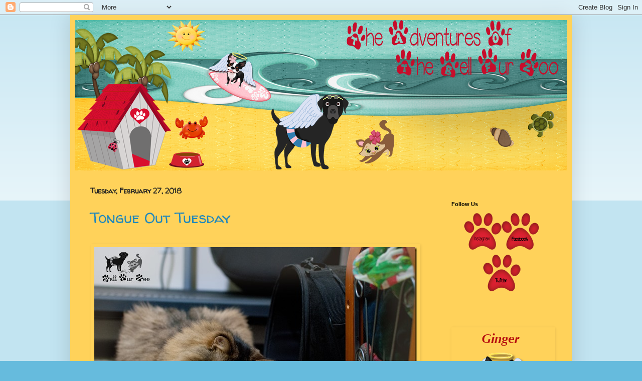

--- FILE ---
content_type: text/html; charset=UTF-8
request_url: https://bellfurzoo.blogspot.com/2018/02/
body_size: 21023
content:
<!DOCTYPE html>
<html class='v2' dir='ltr' lang='en'>
<head>
<link href='https://www.blogger.com/static/v1/widgets/335934321-css_bundle_v2.css' rel='stylesheet' type='text/css'/>
<meta content='width=1100' name='viewport'/>
<meta content='text/html; charset=UTF-8' http-equiv='Content-Type'/>
<meta content='blogger' name='generator'/>
<link href='https://bellfurzoo.blogspot.com/favicon.ico' rel='icon' type='image/x-icon'/>
<link href='http://bellfurzoo.blogspot.com/2018/02/' rel='canonical'/>
<link rel="alternate" type="application/atom+xml" title="The Adventures of The Bell Fur Zoo - Atom" href="https://bellfurzoo.blogspot.com/feeds/posts/default" />
<link rel="alternate" type="application/rss+xml" title="The Adventures of The Bell Fur Zoo - RSS" href="https://bellfurzoo.blogspot.com/feeds/posts/default?alt=rss" />
<link rel="service.post" type="application/atom+xml" title="The Adventures of The Bell Fur Zoo - Atom" href="https://www.blogger.com/feeds/5046701498148578457/posts/default" />
<!--Can't find substitution for tag [blog.ieCssRetrofitLinks]-->
<meta content='http://bellfurzoo.blogspot.com/2018/02/' property='og:url'/>
<meta content='The Adventures of The Bell Fur Zoo' property='og:title'/>
<meta content='The day to day life of Angel Ginger, Matt and Matilda!' property='og:description'/>
<title>The Adventures of The Bell Fur Zoo: February 2018</title>
<style type='text/css'>@font-face{font-family:'Unkempt';font-style:normal;font-weight:400;font-display:swap;src:url(//fonts.gstatic.com/s/unkempt/v22/2EbnL-Z2DFZue0DSeYEV8h-bp_Y.woff2)format('woff2');unicode-range:U+0000-00FF,U+0131,U+0152-0153,U+02BB-02BC,U+02C6,U+02DA,U+02DC,U+0304,U+0308,U+0329,U+2000-206F,U+20AC,U+2122,U+2191,U+2193,U+2212,U+2215,U+FEFF,U+FFFD;}@font-face{font-family:'Walter Turncoat';font-style:normal;font-weight:400;font-display:swap;src:url(//fonts.gstatic.com/s/walterturncoat/v24/snfys0Gs98ln43n0d-14ULoToe6LZxecYZVfqA.woff2)format('woff2');unicode-range:U+0000-00FF,U+0131,U+0152-0153,U+02BB-02BC,U+02C6,U+02DA,U+02DC,U+0304,U+0308,U+0329,U+2000-206F,U+20AC,U+2122,U+2191,U+2193,U+2212,U+2215,U+FEFF,U+FFFD;}</style>
<style id='page-skin-1' type='text/css'><!--
/*
-----------------------------------------------
Blogger Template Style
Name:     Simple
Designer: Blogger
URL:      www.blogger.com
----------------------------------------------- */
/* Content
----------------------------------------------- */
body {
font: normal normal 24px Unkempt;
color: #222222;
background: #66bbdd none repeat scroll top left;
padding: 0 40px 40px 40px;
}
html body .region-inner {
min-width: 0;
max-width: 100%;
width: auto;
}
h2 {
font-size: 22px;
}
a:link {
text-decoration:none;
color: #2288bb;
}
a:visited {
text-decoration:none;
color: #888888;
}
a:hover {
text-decoration:underline;
color: #33aaff;
}
.body-fauxcolumn-outer .fauxcolumn-inner {
background: transparent url(https://resources.blogblog.com/blogblog/data/1kt/simple/body_gradient_tile_light.png) repeat scroll top left;
_background-image: none;
}
.body-fauxcolumn-outer .cap-top {
position: absolute;
z-index: 1;
height: 400px;
width: 100%;
}
.body-fauxcolumn-outer .cap-top .cap-left {
width: 100%;
background: transparent url(https://resources.blogblog.com/blogblog/data/1kt/simple/gradients_light.png) repeat-x scroll top left;
_background-image: none;
}
.content-outer {
-moz-box-shadow: 0 0 40px rgba(0, 0, 0, .15);
-webkit-box-shadow: 0 0 5px rgba(0, 0, 0, .15);
-goog-ms-box-shadow: 0 0 10px #333333;
box-shadow: 0 0 40px rgba(0, 0, 0, .15);
margin-bottom: 1px;
}
.content-inner {
padding: 10px 10px;
}
.content-inner {
background-color: #ffd25a;
}
/* Header
----------------------------------------------- */
.header-outer {
background: transparent none repeat-x scroll 0 -400px;
_background-image: none;
}
.Header h1 {
font: normal normal 60px Arial, Tahoma, Helvetica, FreeSans, sans-serif;
color: #3399bb;
text-shadow: -1px -1px 1px rgba(0, 0, 0, .2);
}
.Header h1 a {
color: #3399bb;
}
.Header .description {
font-size: 140%;
color: #777777;
}
.header-inner .Header .titlewrapper {
padding: 22px 30px;
}
.header-inner .Header .descriptionwrapper {
padding: 0 30px;
}
/* Tabs
----------------------------------------------- */
.tabs-inner .section:first-child {
border-top: 1px solid transparent;
}
.tabs-inner .section:first-child ul {
margin-top: -1px;
border-top: 1px solid transparent;
border-left: 0 solid transparent;
border-right: 0 solid transparent;
}
.tabs-inner .widget ul {
background: #f5f5f5 url(https://resources.blogblog.com/blogblog/data/1kt/simple/gradients_light.png) repeat-x scroll 0 -800px;
_background-image: none;
border-bottom: 1px solid transparent;
margin-top: 0;
margin-left: -30px;
margin-right: -30px;
}
.tabs-inner .widget li a {
display: inline-block;
padding: .6em 1em;
font: normal normal 14px Arial, Tahoma, Helvetica, FreeSans, sans-serif;
color: #999999;
border-left: 1px solid #ffd25a;
border-right: 1px solid transparent;
}
.tabs-inner .widget li:first-child a {
border-left: none;
}
.tabs-inner .widget li.selected a, .tabs-inner .widget li a:hover {
color: #000000;
background-color: #eeeeee;
text-decoration: none;
}
/* Columns
----------------------------------------------- */
.main-outer {
border-top: 0 solid transparent;
}
.fauxcolumn-left-outer .fauxcolumn-inner {
border-right: 1px solid transparent;
}
.fauxcolumn-right-outer .fauxcolumn-inner {
border-left: 1px solid transparent;
}
/* Headings
----------------------------------------------- */
div.widget > h2,
div.widget h2.title {
margin: 0 0 1em 0;
font: normal bold 11px Arial, Tahoma, Helvetica, FreeSans, sans-serif;
color: #000000;
}
/* Widgets
----------------------------------------------- */
.widget .zippy {
color: #999999;
text-shadow: 2px 2px 1px rgba(0, 0, 0, .1);
}
.widget .popular-posts ul {
list-style: none;
}
/* Posts
----------------------------------------------- */
h2.date-header {
font: normal bold 14px Walter Turncoat;
}
.date-header span {
background-color: transparent;
color: #222222;
padding: inherit;
letter-spacing: inherit;
margin: inherit;
}
.main-inner {
padding-top: 30px;
padding-bottom: 30px;
}
.main-inner .column-center-inner {
padding: 0 15px;
}
.main-inner .column-center-inner .section {
margin: 0 15px;
}
.post {
margin: 0 0 25px 0;
}
h3.post-title, .comments h4 {
font: normal normal 30px Walter Turncoat;
margin: .75em 0 0;
}
.post-body {
font-size: 110%;
line-height: 1.4;
position: relative;
}
.post-body img, .post-body .tr-caption-container, .Profile img, .Image img,
.BlogList .item-thumbnail img {
padding: 2px;
background: transparent;
border: 1px solid transparent;
-moz-box-shadow: 1px 1px 5px rgba(0, 0, 0, .1);
-webkit-box-shadow: 1px 1px 5px rgba(0, 0, 0, .1);
box-shadow: 1px 1px 5px rgba(0, 0, 0, .1);
}
.post-body img, .post-body .tr-caption-container {
padding: 5px;
}
.post-body .tr-caption-container {
color: #222222;
}
.post-body .tr-caption-container img {
padding: 0;
background: transparent;
border: none;
-moz-box-shadow: 0 0 0 rgba(0, 0, 0, .1);
-webkit-box-shadow: 0 0 0 rgba(0, 0, 0, .1);
box-shadow: 0 0 0 rgba(0, 0, 0, .1);
}
.post-header {
margin: 0 0 1.5em;
line-height: 1.6;
font-size: 90%;
}
.post-footer {
margin: 20px -2px 0;
padding: 5px 10px;
color: #666666;
background-color: transparent;
border-bottom: 1px solid transparent;
line-height: 1.6;
font-size: 90%;
}
#comments .comment-author {
padding-top: 1.5em;
border-top: 1px solid transparent;
background-position: 0 1.5em;
}
#comments .comment-author:first-child {
padding-top: 0;
border-top: none;
}
.avatar-image-container {
margin: .2em 0 0;
}
#comments .avatar-image-container img {
border: 1px solid transparent;
}
/* Comments
----------------------------------------------- */
.comments .comments-content .icon.blog-author {
background-repeat: no-repeat;
background-image: url([data-uri]);
}
.comments .comments-content .loadmore a {
border-top: 1px solid #999999;
border-bottom: 1px solid #999999;
}
.comments .comment-thread.inline-thread {
background-color: transparent;
}
.comments .continue {
border-top: 2px solid #999999;
}
/* Accents
---------------------------------------------- */
.section-columns td.columns-cell {
border-left: 1px solid transparent;
}
.blog-pager {
background: transparent none no-repeat scroll top center;
}
.blog-pager-older-link, .home-link,
.blog-pager-newer-link {
background-color: #ffd25a;
padding: 5px;
}
.footer-outer {
border-top: 0 dashed #bbbbbb;
}
/* Mobile
----------------------------------------------- */
body.mobile  {
background-size: auto;
}
.mobile .body-fauxcolumn-outer {
background: transparent none repeat scroll top left;
}
.mobile .body-fauxcolumn-outer .cap-top {
background-size: 100% auto;
}
.mobile .content-outer {
-webkit-box-shadow: 0 0 3px rgba(0, 0, 0, .15);
box-shadow: 0 0 3px rgba(0, 0, 0, .15);
}
.mobile .tabs-inner .widget ul {
margin-left: 0;
margin-right: 0;
}
.mobile .post {
margin: 0;
}
.mobile .main-inner .column-center-inner .section {
margin: 0;
}
.mobile .date-header span {
padding: 0.1em 10px;
margin: 0 -10px;
}
.mobile h3.post-title {
margin: 0;
}
.mobile .blog-pager {
background: transparent none no-repeat scroll top center;
}
.mobile .footer-outer {
border-top: none;
}
.mobile .main-inner, .mobile .footer-inner {
background-color: #ffd25a;
}
.mobile-index-contents {
color: #222222;
}
.mobile-link-button {
background-color: #2288bb;
}
.mobile-link-button a:link, .mobile-link-button a:visited {
color: #ffffff;
}
.mobile .tabs-inner .section:first-child {
border-top: none;
}
.mobile .tabs-inner .PageList .widget-content {
background-color: #eeeeee;
color: #000000;
border-top: 1px solid transparent;
border-bottom: 1px solid transparent;
}
.mobile .tabs-inner .PageList .widget-content .pagelist-arrow {
border-left: 1px solid transparent;
}

--></style>
<style id='template-skin-1' type='text/css'><!--
body {
min-width: 1000px;
}
.content-outer, .content-fauxcolumn-outer, .region-inner {
min-width: 1000px;
max-width: 1000px;
_width: 1000px;
}
.main-inner .columns {
padding-left: 0px;
padding-right: 260px;
}
.main-inner .fauxcolumn-center-outer {
left: 0px;
right: 260px;
/* IE6 does not respect left and right together */
_width: expression(this.parentNode.offsetWidth -
parseInt("0px") -
parseInt("260px") + 'px');
}
.main-inner .fauxcolumn-left-outer {
width: 0px;
}
.main-inner .fauxcolumn-right-outer {
width: 260px;
}
.main-inner .column-left-outer {
width: 0px;
right: 100%;
margin-left: -0px;
}
.main-inner .column-right-outer {
width: 260px;
margin-right: -260px;
}
#layout {
min-width: 0;
}
#layout .content-outer {
min-width: 0;
width: 800px;
}
#layout .region-inner {
min-width: 0;
width: auto;
}
body#layout div.add_widget {
padding: 8px;
}
body#layout div.add_widget a {
margin-left: 32px;
}
--></style>
<link href='https://www.blogger.com/dyn-css/authorization.css?targetBlogID=5046701498148578457&amp;zx=4da612b4-9bc6-4677-9b60-c6995a9a2740' media='none' onload='if(media!=&#39;all&#39;)media=&#39;all&#39;' rel='stylesheet'/><noscript><link href='https://www.blogger.com/dyn-css/authorization.css?targetBlogID=5046701498148578457&amp;zx=4da612b4-9bc6-4677-9b60-c6995a9a2740' rel='stylesheet'/></noscript>
<meta name='google-adsense-platform-account' content='ca-host-pub-1556223355139109'/>
<meta name='google-adsense-platform-domain' content='blogspot.com'/>

</head>
<body class='loading variant-pale'>
<div class='navbar section' id='navbar' name='Navbar'><div class='widget Navbar' data-version='1' id='Navbar1'><script type="text/javascript">
    function setAttributeOnload(object, attribute, val) {
      if(window.addEventListener) {
        window.addEventListener('load',
          function(){ object[attribute] = val; }, false);
      } else {
        window.attachEvent('onload', function(){ object[attribute] = val; });
      }
    }
  </script>
<div id="navbar-iframe-container"></div>
<script type="text/javascript" src="https://apis.google.com/js/platform.js"></script>
<script type="text/javascript">
      gapi.load("gapi.iframes:gapi.iframes.style.bubble", function() {
        if (gapi.iframes && gapi.iframes.getContext) {
          gapi.iframes.getContext().openChild({
              url: 'https://www.blogger.com/navbar/5046701498148578457?origin\x3dhttps://bellfurzoo.blogspot.com',
              where: document.getElementById("navbar-iframe-container"),
              id: "navbar-iframe"
          });
        }
      });
    </script><script type="text/javascript">
(function() {
var script = document.createElement('script');
script.type = 'text/javascript';
script.src = '//pagead2.googlesyndication.com/pagead/js/google_top_exp.js';
var head = document.getElementsByTagName('head')[0];
if (head) {
head.appendChild(script);
}})();
</script>
</div></div>
<div class='body-fauxcolumns'>
<div class='fauxcolumn-outer body-fauxcolumn-outer'>
<div class='cap-top'>
<div class='cap-left'></div>
<div class='cap-right'></div>
</div>
<div class='fauxborder-left'>
<div class='fauxborder-right'></div>
<div class='fauxcolumn-inner'>
</div>
</div>
<div class='cap-bottom'>
<div class='cap-left'></div>
<div class='cap-right'></div>
</div>
</div>
</div>
<div class='content'>
<div class='content-fauxcolumns'>
<div class='fauxcolumn-outer content-fauxcolumn-outer'>
<div class='cap-top'>
<div class='cap-left'></div>
<div class='cap-right'></div>
</div>
<div class='fauxborder-left'>
<div class='fauxborder-right'></div>
<div class='fauxcolumn-inner'>
</div>
</div>
<div class='cap-bottom'>
<div class='cap-left'></div>
<div class='cap-right'></div>
</div>
</div>
</div>
<div class='content-outer'>
<div class='content-cap-top cap-top'>
<div class='cap-left'></div>
<div class='cap-right'></div>
</div>
<div class='fauxborder-left content-fauxborder-left'>
<div class='fauxborder-right content-fauxborder-right'></div>
<div class='content-inner'>
<header>
<div class='header-outer'>
<div class='header-cap-top cap-top'>
<div class='cap-left'></div>
<div class='cap-right'></div>
</div>
<div class='fauxborder-left header-fauxborder-left'>
<div class='fauxborder-right header-fauxborder-right'></div>
<div class='region-inner header-inner'>
<div class='header section' id='header' name='Header'><div class='widget Header' data-version='1' id='Header1'>
<div id='header-inner'>
<a href='https://bellfurzoo.blogspot.com/' style='display: block'>
<img alt='The Adventures of The Bell Fur Zoo' height='300px; ' id='Header1_headerimg' src='https://blogger.googleusercontent.com/img/a/AVvXsEg1jjNsa6pfNg34ywSRXMjin0XrZP9EJW-EJjPfbDoNw7Yxm-uGFTrAf_UpItYKFBKgeJm43T89xPOvk2TWLQ_YcakJvNtm-RCaqnaq3njNKyheymbjDQbk_c24chsrlBfwoHmTd9Afbz_z2eU8XvHC1mxHT5kQRgfObWgSxa-M2Ey1PVoPvonzFAOPsA=s1000' style='display: block' width='1000px; '/>
</a>
</div>
</div></div>
</div>
</div>
<div class='header-cap-bottom cap-bottom'>
<div class='cap-left'></div>
<div class='cap-right'></div>
</div>
</div>
</header>
<div class='tabs-outer'>
<div class='tabs-cap-top cap-top'>
<div class='cap-left'></div>
<div class='cap-right'></div>
</div>
<div class='fauxborder-left tabs-fauxborder-left'>
<div class='fauxborder-right tabs-fauxborder-right'></div>
<div class='region-inner tabs-inner'>
<div class='tabs no-items section' id='crosscol' name='Cross-Column'></div>
<div class='tabs no-items section' id='crosscol-overflow' name='Cross-Column 2'></div>
</div>
</div>
<div class='tabs-cap-bottom cap-bottom'>
<div class='cap-left'></div>
<div class='cap-right'></div>
</div>
</div>
<div class='main-outer'>
<div class='main-cap-top cap-top'>
<div class='cap-left'></div>
<div class='cap-right'></div>
</div>
<div class='fauxborder-left main-fauxborder-left'>
<div class='fauxborder-right main-fauxborder-right'></div>
<div class='region-inner main-inner'>
<div class='columns fauxcolumns'>
<div class='fauxcolumn-outer fauxcolumn-center-outer'>
<div class='cap-top'>
<div class='cap-left'></div>
<div class='cap-right'></div>
</div>
<div class='fauxborder-left'>
<div class='fauxborder-right'></div>
<div class='fauxcolumn-inner'>
</div>
</div>
<div class='cap-bottom'>
<div class='cap-left'></div>
<div class='cap-right'></div>
</div>
</div>
<div class='fauxcolumn-outer fauxcolumn-left-outer'>
<div class='cap-top'>
<div class='cap-left'></div>
<div class='cap-right'></div>
</div>
<div class='fauxborder-left'>
<div class='fauxborder-right'></div>
<div class='fauxcolumn-inner'>
</div>
</div>
<div class='cap-bottom'>
<div class='cap-left'></div>
<div class='cap-right'></div>
</div>
</div>
<div class='fauxcolumn-outer fauxcolumn-right-outer'>
<div class='cap-top'>
<div class='cap-left'></div>
<div class='cap-right'></div>
</div>
<div class='fauxborder-left'>
<div class='fauxborder-right'></div>
<div class='fauxcolumn-inner'>
</div>
</div>
<div class='cap-bottom'>
<div class='cap-left'></div>
<div class='cap-right'></div>
</div>
</div>
<!-- corrects IE6 width calculation -->
<div class='columns-inner'>
<div class='column-center-outer'>
<div class='column-center-inner'>
<div class='main section' id='main' name='Main'><div class='widget Blog' data-version='1' id='Blog1'>
<div class='blog-posts hfeed'>

          <div class="date-outer">
        
<h2 class='date-header'><span>Tuesday, February 27, 2018</span></h2>

          <div class="date-posts">
        
<div class='post-outer'>
<div class='post hentry uncustomized-post-template' itemprop='blogPost' itemscope='itemscope' itemtype='http://schema.org/BlogPosting'>
<meta content='https://blogger.googleusercontent.com/img/b/R29vZ2xl/AVvXsEgrjWkOUb3ClE7IyJvLcyWccBfklwhKFUKBN3qQNWID70C6LeBDu5_ikxcYhGiR7FU0MulenXC6ltaXW5PeA9g3vaEPxwscZnxLq3bbsniYNTy240IihiwZZ-eINbOxjw2YCaNIXiMTl1c/?imgmax=800' itemprop='image_url'/>
<meta content='5046701498148578457' itemprop='blogId'/>
<meta content='8215450431134410232' itemprop='postId'/>
<a name='8215450431134410232'></a>
<h3 class='post-title entry-title' itemprop='name'>
<a href='https://bellfurzoo.blogspot.com/2018/02/tongue-out-tuesday_27.html'>Tongue Out Tuesday</a>
</h3>
<div class='post-header'>
<div class='post-header-line-1'></div>
</div>
<div class='post-body entry-content' id='post-body-8215450431134410232' itemprop='description articleBody'>
<p align="center"><a href="https://bellfurzoo.blogspot.com/"><img alt="Tongue Out Tuesday February 27th (&#169;Bell Fur Zoo)" border="0" height="432" src="https://blogger.googleusercontent.com/img/b/R29vZ2xl/AVvXsEgrjWkOUb3ClE7IyJvLcyWccBfklwhKFUKBN3qQNWID70C6LeBDu5_ikxcYhGiR7FU0MulenXC6ltaXW5PeA9g3vaEPxwscZnxLq3bbsniYNTy240IihiwZZ-eINbOxjw2YCaNIXiMTl1c/?imgmax=800" style="display: inline; background-image: none;" title="Tongue Out Tuesday February 27th (&#169;Bell Fur Zoo)" width="644"></a></p><p align="center">xoxo,</p><p align="center">Matilda</p>
<div style='clear: both;'></div>
</div>
<div class='post-footer'>
<div class='post-footer-line post-footer-line-1'>
<span class='post-author vcard'>
Posted by
<span class='fn' itemprop='author' itemscope='itemscope' itemtype='http://schema.org/Person'>
<meta content='https://www.blogger.com/profile/06099773292436810588' itemprop='url'/>
<a class='g-profile' href='https://www.blogger.com/profile/06099773292436810588' rel='author' title='author profile'>
<span itemprop='name'>Jenny @ flutterbyechronicles</span>
</a>
</span>
</span>
<span class='post-timestamp'>
at
<meta content='http://bellfurzoo.blogspot.com/2018/02/tongue-out-tuesday_27.html' itemprop='url'/>
<a class='timestamp-link' href='https://bellfurzoo.blogspot.com/2018/02/tongue-out-tuesday_27.html' rel='bookmark' title='permanent link'><abbr class='published' itemprop='datePublished' title='2018-02-27T08:00:00-05:00'>8:00&#8239;AM</abbr></a>
</span>
<span class='post-comment-link'>
<a class='comment-link' href='https://bellfurzoo.blogspot.com/2018/02/tongue-out-tuesday_27.html#comment-form' onclick=''>
5 comments:
  </a>
</span>
<span class='post-icons'>
<span class='item-control blog-admin pid-172411691'>
<a href='https://www.blogger.com/post-edit.g?blogID=5046701498148578457&postID=8215450431134410232&from=pencil' title='Edit Post'>
<img alt='' class='icon-action' height='18' src='https://resources.blogblog.com/img/icon18_edit_allbkg.gif' width='18'/>
</a>
</span>
</span>
<div class='post-share-buttons goog-inline-block'>
<a class='goog-inline-block share-button sb-email' href='https://www.blogger.com/share-post.g?blogID=5046701498148578457&postID=8215450431134410232&target=email' target='_blank' title='Email This'><span class='share-button-link-text'>Email This</span></a><a class='goog-inline-block share-button sb-blog' href='https://www.blogger.com/share-post.g?blogID=5046701498148578457&postID=8215450431134410232&target=blog' onclick='window.open(this.href, "_blank", "height=270,width=475"); return false;' target='_blank' title='BlogThis!'><span class='share-button-link-text'>BlogThis!</span></a><a class='goog-inline-block share-button sb-twitter' href='https://www.blogger.com/share-post.g?blogID=5046701498148578457&postID=8215450431134410232&target=twitter' target='_blank' title='Share to X'><span class='share-button-link-text'>Share to X</span></a><a class='goog-inline-block share-button sb-facebook' href='https://www.blogger.com/share-post.g?blogID=5046701498148578457&postID=8215450431134410232&target=facebook' onclick='window.open(this.href, "_blank", "height=430,width=640"); return false;' target='_blank' title='Share to Facebook'><span class='share-button-link-text'>Share to Facebook</span></a><a class='goog-inline-block share-button sb-pinterest' href='https://www.blogger.com/share-post.g?blogID=5046701498148578457&postID=8215450431134410232&target=pinterest' target='_blank' title='Share to Pinterest'><span class='share-button-link-text'>Share to Pinterest</span></a>
</div>
</div>
<div class='post-footer-line post-footer-line-2'>
<span class='post-labels'>
Labels:
<a href='https://bellfurzoo.blogspot.com/search/label/Matilda' rel='tag'>Matilda</a>,
<a href='https://bellfurzoo.blogspot.com/search/label/pawject%20365' rel='tag'>pawject 365</a>,
<a href='https://bellfurzoo.blogspot.com/search/label/Tongue%20Out%20Tuesday' rel='tag'>Tongue Out Tuesday</a>
</span>
</div>
<div class='post-footer-line post-footer-line-3'>
<span class='post-location'>
</span>
</div>
</div>
</div>
</div>

          </div></div>
        

          <div class="date-outer">
        
<h2 class='date-header'><span>Saturday, February 24, 2018</span></h2>

          <div class="date-posts">
        
<div class='post-outer'>
<div class='post hentry uncustomized-post-template' itemprop='blogPost' itemscope='itemscope' itemtype='http://schema.org/BlogPosting'>
<meta content='https://blogger.googleusercontent.com/img/b/R29vZ2xl/AVvXsEj1pEeTOObhyphenhyphenxXky4tHq1VZPhN1w7WDE2yunMMXqW8NwE7QMVUgZvby3Fw6Yrf4Wl53hNt_ZiJuSB9oHHcIPsezw6d70SAbeovyF7GHwL32q4KoGmOSI4fBLEyAOtUMiG262gcO2gf3SMk/?imgmax=800' itemprop='image_url'/>
<meta content='5046701498148578457' itemprop='blogId'/>
<meta content='4788212809783919783' itemprop='postId'/>
<a name='4788212809783919783'></a>
<h3 class='post-title entry-title' itemprop='name'>
<a href='https://bellfurzoo.blogspot.com/2018/02/caturday-art.html'>Caturday Art</a>
</h3>
<div class='post-header'>
<div class='post-header-line-1'></div>
</div>
<div class='post-body entry-content' id='post-body-4788212809783919783' itemprop='description articleBody'>
<p align="center"><a href="https://bellfurzoo.blogspot.com/"><img alt="Caturday Art February 24th (&#169; Bell Fur Zoo)" border="0" height="419" src="https://blogger.googleusercontent.com/img/b/R29vZ2xl/AVvXsEj1pEeTOObhyphenhyphenxXky4tHq1VZPhN1w7WDE2yunMMXqW8NwE7QMVUgZvby3Fw6Yrf4Wl53hNt_ZiJuSB9oHHcIPsezw6d70SAbeovyF7GHwL32q4KoGmOSI4fBLEyAOtUMiG262gcO2gf3SMk/?imgmax=800" style="display: inline; background-image: none;" title="Caturday Art February 24th (&#169; Bell Fur Zoo)" width="644"></a></p><p align="center">xoxo,</p><p align="center">Matilda</p>
<div style='clear: both;'></div>
</div>
<div class='post-footer'>
<div class='post-footer-line post-footer-line-1'>
<span class='post-author vcard'>
Posted by
<span class='fn' itemprop='author' itemscope='itemscope' itemtype='http://schema.org/Person'>
<meta content='https://www.blogger.com/profile/06099773292436810588' itemprop='url'/>
<a class='g-profile' href='https://www.blogger.com/profile/06099773292436810588' rel='author' title='author profile'>
<span itemprop='name'>Jenny @ flutterbyechronicles</span>
</a>
</span>
</span>
<span class='post-timestamp'>
at
<meta content='http://bellfurzoo.blogspot.com/2018/02/caturday-art.html' itemprop='url'/>
<a class='timestamp-link' href='https://bellfurzoo.blogspot.com/2018/02/caturday-art.html' rel='bookmark' title='permanent link'><abbr class='published' itemprop='datePublished' title='2018-02-24T08:00:00-05:00'>8:00&#8239;AM</abbr></a>
</span>
<span class='post-comment-link'>
<a class='comment-link' href='https://bellfurzoo.blogspot.com/2018/02/caturday-art.html#comment-form' onclick=''>
7 comments:
  </a>
</span>
<span class='post-icons'>
<span class='item-control blog-admin pid-172411691'>
<a href='https://www.blogger.com/post-edit.g?blogID=5046701498148578457&postID=4788212809783919783&from=pencil' title='Edit Post'>
<img alt='' class='icon-action' height='18' src='https://resources.blogblog.com/img/icon18_edit_allbkg.gif' width='18'/>
</a>
</span>
</span>
<div class='post-share-buttons goog-inline-block'>
<a class='goog-inline-block share-button sb-email' href='https://www.blogger.com/share-post.g?blogID=5046701498148578457&postID=4788212809783919783&target=email' target='_blank' title='Email This'><span class='share-button-link-text'>Email This</span></a><a class='goog-inline-block share-button sb-blog' href='https://www.blogger.com/share-post.g?blogID=5046701498148578457&postID=4788212809783919783&target=blog' onclick='window.open(this.href, "_blank", "height=270,width=475"); return false;' target='_blank' title='BlogThis!'><span class='share-button-link-text'>BlogThis!</span></a><a class='goog-inline-block share-button sb-twitter' href='https://www.blogger.com/share-post.g?blogID=5046701498148578457&postID=4788212809783919783&target=twitter' target='_blank' title='Share to X'><span class='share-button-link-text'>Share to X</span></a><a class='goog-inline-block share-button sb-facebook' href='https://www.blogger.com/share-post.g?blogID=5046701498148578457&postID=4788212809783919783&target=facebook' onclick='window.open(this.href, "_blank", "height=430,width=640"); return false;' target='_blank' title='Share to Facebook'><span class='share-button-link-text'>Share to Facebook</span></a><a class='goog-inline-block share-button sb-pinterest' href='https://www.blogger.com/share-post.g?blogID=5046701498148578457&postID=4788212809783919783&target=pinterest' target='_blank' title='Share to Pinterest'><span class='share-button-link-text'>Share to Pinterest</span></a>
</div>
</div>
<div class='post-footer-line post-footer-line-2'>
<span class='post-labels'>
Labels:
<a href='https://bellfurzoo.blogspot.com/search/label/Bird%20TV' rel='tag'>Bird TV</a>,
<a href='https://bellfurzoo.blogspot.com/search/label/Caturday%20Art' rel='tag'>Caturday Art</a>,
<a href='https://bellfurzoo.blogspot.com/search/label/Matilda' rel='tag'>Matilda</a>,
<a href='https://bellfurzoo.blogspot.com/search/label/pawject%20365' rel='tag'>pawject 365</a>,
<a href='https://bellfurzoo.blogspot.com/search/label/Photoshop%20Art' rel='tag'>Photoshop Art</a>,
<a href='https://bellfurzoo.blogspot.com/search/label/Squirrel%20TV' rel='tag'>Squirrel TV</a>
</span>
</div>
<div class='post-footer-line post-footer-line-3'>
<span class='post-location'>
</span>
</div>
</div>
</div>
</div>

          </div></div>
        

          <div class="date-outer">
        
<h2 class='date-header'><span>Wednesday, February 21, 2018</span></h2>

          <div class="date-posts">
        
<div class='post-outer'>
<div class='post hentry uncustomized-post-template' itemprop='blogPost' itemscope='itemscope' itemtype='http://schema.org/BlogPosting'>
<meta content='https://blogger.googleusercontent.com/img/b/R29vZ2xl/AVvXsEhsi_qvzaqFm4w0FsGeM76DWLCHZH3gRpUBYi8J8cjqSy1cUcynNTS4KVHaEHq_PEeSK_w6ZM0swxEnkQWNuvW3gbN28mHQycij8w4N3HiA-6x8MkqkT1EsMohS4QGCF_wZVVyAkGfGYTU/?imgmax=800' itemprop='image_url'/>
<meta content='5046701498148578457' itemprop='blogId'/>
<meta content='905560873427370025' itemprop='postId'/>
<a name='905560873427370025'></a>
<h3 class='post-title entry-title' itemprop='name'>
<a href='https://bellfurzoo.blogspot.com/2018/02/wordless-wednesday_21.html'>Wordless Wednesday</a>
</h3>
<div class='post-header'>
<div class='post-header-line-1'></div>
</div>
<div class='post-body entry-content' id='post-body-905560873427370025' itemprop='description articleBody'>
<p align="center"><a href="https://blogger.googleusercontent.com/img/b/R29vZ2xl/AVvXsEjadEXYtMu_m8nXMhgtqHuPgh0exRKIYA1ibGcLPm8vr2HO8OLQ6Izi1-J6RzyEjZtHQiBFzpOXtzVT2aC0rn4x8KPS9U3YCDwTEXlZgi9FLJysXBwGOBPJOO_8btueG7KulRYOlGXwvkY/s1600-h/Matilda+WW+February+21+%2528%25C2%25A9+Bell+Fur+Zoo%2529%255B4%255D"><img alt="Matilda WW February 21 (&#169; Bell Fur Zoo)" border="0" height="432" src="https://blogger.googleusercontent.com/img/b/R29vZ2xl/AVvXsEhsi_qvzaqFm4w0FsGeM76DWLCHZH3gRpUBYi8J8cjqSy1cUcynNTS4KVHaEHq_PEeSK_w6ZM0swxEnkQWNuvW3gbN28mHQycij8w4N3HiA-6x8MkqkT1EsMohS4QGCF_wZVVyAkGfGYTU/?imgmax=800" style="display: inline; background-image: none;" title="Matilda WW February 21 (&#169; Bell Fur Zoo)" width="644"></a></p><p align="center">xoxo,</p><p align="center">Matilda</p>
<div style='clear: both;'></div>
</div>
<div class='post-footer'>
<div class='post-footer-line post-footer-line-1'>
<span class='post-author vcard'>
Posted by
<span class='fn' itemprop='author' itemscope='itemscope' itemtype='http://schema.org/Person'>
<meta content='https://www.blogger.com/profile/06099773292436810588' itemprop='url'/>
<a class='g-profile' href='https://www.blogger.com/profile/06099773292436810588' rel='author' title='author profile'>
<span itemprop='name'>Jenny @ flutterbyechronicles</span>
</a>
</span>
</span>
<span class='post-timestamp'>
at
<meta content='http://bellfurzoo.blogspot.com/2018/02/wordless-wednesday_21.html' itemprop='url'/>
<a class='timestamp-link' href='https://bellfurzoo.blogspot.com/2018/02/wordless-wednesday_21.html' rel='bookmark' title='permanent link'><abbr class='published' itemprop='datePublished' title='2018-02-21T08:00:00-05:00'>8:00&#8239;AM</abbr></a>
</span>
<span class='post-comment-link'>
<a class='comment-link' href='https://bellfurzoo.blogspot.com/2018/02/wordless-wednesday_21.html#comment-form' onclick=''>
10 comments:
  </a>
</span>
<span class='post-icons'>
<span class='item-control blog-admin pid-172411691'>
<a href='https://www.blogger.com/post-edit.g?blogID=5046701498148578457&postID=905560873427370025&from=pencil' title='Edit Post'>
<img alt='' class='icon-action' height='18' src='https://resources.blogblog.com/img/icon18_edit_allbkg.gif' width='18'/>
</a>
</span>
</span>
<div class='post-share-buttons goog-inline-block'>
<a class='goog-inline-block share-button sb-email' href='https://www.blogger.com/share-post.g?blogID=5046701498148578457&postID=905560873427370025&target=email' target='_blank' title='Email This'><span class='share-button-link-text'>Email This</span></a><a class='goog-inline-block share-button sb-blog' href='https://www.blogger.com/share-post.g?blogID=5046701498148578457&postID=905560873427370025&target=blog' onclick='window.open(this.href, "_blank", "height=270,width=475"); return false;' target='_blank' title='BlogThis!'><span class='share-button-link-text'>BlogThis!</span></a><a class='goog-inline-block share-button sb-twitter' href='https://www.blogger.com/share-post.g?blogID=5046701498148578457&postID=905560873427370025&target=twitter' target='_blank' title='Share to X'><span class='share-button-link-text'>Share to X</span></a><a class='goog-inline-block share-button sb-facebook' href='https://www.blogger.com/share-post.g?blogID=5046701498148578457&postID=905560873427370025&target=facebook' onclick='window.open(this.href, "_blank", "height=430,width=640"); return false;' target='_blank' title='Share to Facebook'><span class='share-button-link-text'>Share to Facebook</span></a><a class='goog-inline-block share-button sb-pinterest' href='https://www.blogger.com/share-post.g?blogID=5046701498148578457&postID=905560873427370025&target=pinterest' target='_blank' title='Share to Pinterest'><span class='share-button-link-text'>Share to Pinterest</span></a>
</div>
</div>
<div class='post-footer-line post-footer-line-2'>
<span class='post-labels'>
Labels:
<a href='https://bellfurzoo.blogspot.com/search/label/Matilda' rel='tag'>Matilda</a>,
<a href='https://bellfurzoo.blogspot.com/search/label/pawject%20365' rel='tag'>pawject 365</a>,
<a href='https://bellfurzoo.blogspot.com/search/label/Posing%20Fur%20Da%20Flashy%20Beast' rel='tag'>Posing Fur Da Flashy Beast</a>,
<a href='https://bellfurzoo.blogspot.com/search/label/Wordless%20Wednesday' rel='tag'>Wordless Wednesday</a>
</span>
</div>
<div class='post-footer-line post-footer-line-3'>
<span class='post-location'>
</span>
</div>
</div>
</div>
</div>

          </div></div>
        

          <div class="date-outer">
        
<h2 class='date-header'><span>Friday, February 16, 2018</span></h2>

          <div class="date-posts">
        
<div class='post-outer'>
<div class='post hentry uncustomized-post-template' itemprop='blogPost' itemscope='itemscope' itemtype='http://schema.org/BlogPosting'>
<meta content='https://blogger.googleusercontent.com/img/b/R29vZ2xl/AVvXsEhTeYofVJfPr_243hUgazeuFB5U9sXWi95JRfxBcEwOGKPbwSyM7ozVECSLhlF0MzEB8QpFMQKE8CHn-K2GVEbqW9Vvr4DJdtG0uagsmQ0_-bCgfvn9-ag-mwAiHUSGwMJkpSK5sKfG0bE/?imgmax=800' itemprop='image_url'/>
<meta content='5046701498148578457' itemprop='blogId'/>
<meta content='7824095491145145172' itemprop='postId'/>
<a name='7824095491145145172'></a>
<h3 class='post-title entry-title' itemprop='name'>
<a href='https://bellfurzoo.blogspot.com/2018/02/back-in-da-us-of-a.html'>Back In Da US of A</a>
</h3>
<div class='post-header'>
<div class='post-header-line-1'></div>
</div>
<div class='post-body entry-content' id='post-body-7824095491145145172' itemprop='description articleBody'>
<p align="center">Our trip to Paris was a whirlwind but we had to get back home wif a quickness fur da Valentines we just nose Mama had fur us at home. So I rented a jet and flew me &amp; Matilda home.</p><p align="center"><a href="https://bellfurzoo.blogspot.com/"><img alt="Matt &amp; Matilda on a plane with word bubble (&#169;Bell Fur Zoo)" border="0" height="337" src="https://blogger.googleusercontent.com/img/b/R29vZ2xl/AVvXsEhTeYofVJfPr_243hUgazeuFB5U9sXWi95JRfxBcEwOGKPbwSyM7ozVECSLhlF0MzEB8QpFMQKE8CHn-K2GVEbqW9Vvr4DJdtG0uagsmQ0_-bCgfvn9-ag-mwAiHUSGwMJkpSK5sKfG0bE/?imgmax=800" style="display: inline; background-image: none;" title="Matt &amp; Matilda on a plane with word bubble (&#169;Bell Fur Zoo)" width="504"></a></p><p align="center">It took a bazillion years to get back but as soon as we walked in Matilda smelled da kitty crack <strike>cat nip</strike>.</p><p align="center"><a href="https://bellfurzoo.blogspot.com/"><img alt="Valentines Matt &amp; Matilda 2018 (&#169; Bell Fur Zoo)-4" border="0" height="373" src="https://blogger.googleusercontent.com/img/b/R29vZ2xl/AVvXsEidVALuqQhv4X3vOto5Ujg2cvr9LIRAUgGeNdhV62sFc701auTzTVrInrrCfPhB0qTvRdXkVKr6QzGg7JLy609QtxG2MIou2zlTIZHYUX43XHZtjXgrIVyN-2j4SmqpCOXpfF9EFjTkngM/?imgmax=800" style="display: inline; background-image: none;" title="Valentines Matt &amp; Matilda 2018 (&#169; Bell Fur Zoo)-4" width="554"></a></p><p align="center">Her glued herself to da table <strike>which is a no no</strike> just a lovin on her new pressies.</p><p align="center"><a href="https://bellfurzoo.blogspot.com/"><img alt="Valentines Matt &amp; Matilda 2018 (&#169; Bell Fur Zoo)-5" border="0" height="373" src="https://blogger.googleusercontent.com/img/b/R29vZ2xl/AVvXsEj7z_wtqiJq-KFMr5QLQiEpFvKXY3hjetlVVB0sdciKVBHvRURcVqAX9gxXvX_OLpaZWOXCZMazrPLw-5jnNybdS5DVxcS0n06Be493i59iJe2sX7UADtxAu_BKNcDH_4CYmGYG1a-S1E4/?imgmax=800" style="display: inline; background-image: none;" title="Valentines Matt &amp; Matilda 2018 (&#169; Bell Fur Zoo)-5" width="554"></a></p><p align="center">Uh Matilda did ya fall asleep? Zzzzzzz</p><p align="center"><a href="https://bellfurzoo.blogspot.com/"><img alt="Valentines Matt &amp; Matilda 2018 (&#169; Bell Fur Zoo)-6" border="0" height="373" src="https://blogger.googleusercontent.com/img/b/R29vZ2xl/AVvXsEiq8Uc5OkUr7DKJStPLLFpL0WPM-iEL2JWZQVkINhCGHJsbCSKDkMG_SjuL6LYSrZX2UlEUNT_aO0XomzYUSjEBi1j6g3WARSk1YqIIav61co03Ay1-IPIMj9-QvB3J_kwHnMbPjhrNA9E/?imgmax=800" style="display: inline; background-image: none;" title="Valentines Matt &amp; Matilda 2018 (&#169; Bell Fur Zoo)-6" width="554"></a></p><p align="center">Dat jet lag must be catching up to her so we will see what Mama gots me&#8230;</p><p align="center"><a href="https://bellfurzoo.blogspot.com/"><img alt="Valentines Matt &amp; Matilda 2018 (&#169; Bell Fur Zoo)-10" border="0" height="373" src="https://blogger.googleusercontent.com/img/b/R29vZ2xl/AVvXsEhjk9OIr1ZNXR8zlIpxLXEBainN7-nsJv8NjhQBWJWnqufEqFVYCBAr8UP0frhzyRlJJVaeAOKd6xMSDOfclK9xCBhXhhmsg_jjdxIMITcvY6rzDcq3d9yOj-dPPvcHWGJLm5nc0iUnMXs/?imgmax=800" style="display: inline; background-image: none;" title="Valentines Matt &amp; Matilda 2018 (&#169; Bell Fur Zoo)-10" width="554"></a></p><p align="center">OMD Mama a stuffy frisbie I wuv it!! </p><p align="center"><a href="https://bellfurzoo.blogspot.com/"><img alt="Valentines Matt &amp; Matilda 2018 (&#169; Bell Fur Zoo)-11" border="0" height="268" src="https://blogger.googleusercontent.com/img/b/R29vZ2xl/AVvXsEgJZpowrPIjO9ipshGMO84j4ZWh4EoxvkMdcNajo-hWNnPQR_xNPSDVljDB-mQnPMM-ojU9faQKMkhG5vQkNf2jlesjXvlVUx-KIUkDiDPNWiXjpsLkbtlr1NCy8b8ewIfrBqcsj2tPysc/?imgmax=800" style="display: inline; background-image: none;" title="Valentines Matt &amp; Matilda 2018 (&#169; Bell Fur Zoo)-11" width="297"></a><a href="https://bellfurzoo.blogspot.com/"><img alt="Valentines Matt &amp; Matilda 2018 (&#169; Bell Fur Zoo)-12" border="0" height="268" src="https://blogger.googleusercontent.com/img/b/R29vZ2xl/AVvXsEimcdN57fehMkJbkzQE8qbsBmcouBYNP8DCArJCFuGGJYxnnO82ortiZN5kkOsFOqGoSgLN2mKdOMyikLQG0wNYCTVXIMq0XeZo2mxx-S_uoPVlJI31yfbnOJ2g778JJ_spglmqiGbn65c/?imgmax=800" style="display: inline; background-image: none;" title="Valentines Matt &amp; Matilda 2018 (&#169; Bell Fur Zoo)-12" width="315"></a></p><p align="center">Oh yes I will just break it in real quick befur my nap.</p><p align="center">~</p><p align="center">Hey Mama I are awake now can I has my kitty stuffy opened pawease&#8230;</p><p align="center"><a href="https://bellfurzoo.blogspot.com/"><img alt="Valentines Matt &amp; Matilda 2018 (&#169; Bell Fur Zoo)-7" border="0" height="205" src="https://blogger.googleusercontent.com/img/b/R29vZ2xl/AVvXsEgZML9zSweQ3nKByQVUxDXivWzYFmLIkEsLEaJwNXyIsHOS33UfriribBebVyzxwcUNAXGDdxaiMUrSaCj1QM_Ep4ui3E7U1P0pcX2_54BqGvUOIYRetoGuD_DJXTyflslF8VBfr0-7TCk/?imgmax=800" style="display: inline; background-image: none;" title="Valentines Matt &amp; Matilda 2018 (&#169; Bell Fur Zoo)-7" width="304"></a><a href="https://bellfurzoo.blogspot.com/"><img alt="Valentines Matt &amp; Matilda 2018 (&#169; Bell Fur Zoo)-8" border="0" height="205" src="https://blogger.googleusercontent.com/img/b/R29vZ2xl/AVvXsEjp5fQIw_bHtzALUbVps0bBq0SChvMTuSM47C-DZasQ7HyYFO38jduPBobVMMwAQHqq0NkY4QwodJm_j6E4uLAVYDfS4xs8Luro-zqKqhQSlNBoEJpB4Z5EKCCkVtIkrmpmXny0T2gzuKY/?imgmax=800" style="display: inline; background-image: none;" title="Valentines Matt &amp; Matilda 2018 (&#169; Bell Fur Zoo)-8" width="304"></a></p><p align="center">Oh I just wuv her so much Mama!! You are da bestest Mama in da whole world!!</p><p align="center"><a href="https://bellfurzoo.blogspot.com/"><img alt="Valentines Matt &amp; Matilda 2018 (&#169; Bell Fur Zoo)-9" border="0" height="373" src="https://blogger.googleusercontent.com/img/b/R29vZ2xl/AVvXsEjNvuy6oXIhCKbLp6b9WlOCxDajycrPRbkIYDZ0SDnbxIple1UjPyQ2vO7Gn1MHZzpu8oguVj7z5CWOGyHjaM9pvYVvA7ir9JkQg3m6lUDOaxuxyIw5-sXVyTx_ukDmLfeoymWpMI3WEZA/?imgmax=800" style="display: inline; background-image: none;" title="Valentines Matt &amp; Matilda 2018 (&#169; Bell Fur Zoo)-9" width="554"></a></p><p align="center">Happy Valentines again my furiends!!<img alt="Red heart" class="wlEmoticon wlEmoticon-redheart" src="https://blogger.googleusercontent.com/img/b/R29vZ2xl/AVvXsEi3SbO5aIwSpw4RQ-iTVE3nB01SjKWWWYU76HNitupZQx3ol-IZCY4O9IUDKyVlCSCgZjkH-hSNg-GU9dFj74tTah2L_SeAK5OF-0D6fsLAw8Jen86CEipQ_KeWSnf4MjY66ZUoqSTYEIc/?imgmax=800" style=""></p>
<div style='clear: both;'></div>
</div>
<div class='post-footer'>
<div class='post-footer-line post-footer-line-1'>
<span class='post-author vcard'>
Posted by
<span class='fn' itemprop='author' itemscope='itemscope' itemtype='http://schema.org/Person'>
<meta content='https://www.blogger.com/profile/06099773292436810588' itemprop='url'/>
<a class='g-profile' href='https://www.blogger.com/profile/06099773292436810588' rel='author' title='author profile'>
<span itemprop='name'>Jenny @ flutterbyechronicles</span>
</a>
</span>
</span>
<span class='post-timestamp'>
at
<meta content='http://bellfurzoo.blogspot.com/2018/02/back-in-da-us-of-a.html' itemprop='url'/>
<a class='timestamp-link' href='https://bellfurzoo.blogspot.com/2018/02/back-in-da-us-of-a.html' rel='bookmark' title='permanent link'><abbr class='published' itemprop='datePublished' title='2018-02-16T19:59:00-05:00'>7:59&#8239;PM</abbr></a>
</span>
<span class='post-comment-link'>
<a class='comment-link' href='https://bellfurzoo.blogspot.com/2018/02/back-in-da-us-of-a.html#comment-form' onclick=''>
5 comments:
  </a>
</span>
<span class='post-icons'>
<span class='item-control blog-admin pid-172411691'>
<a href='https://www.blogger.com/post-edit.g?blogID=5046701498148578457&postID=7824095491145145172&from=pencil' title='Edit Post'>
<img alt='' class='icon-action' height='18' src='https://resources.blogblog.com/img/icon18_edit_allbkg.gif' width='18'/>
</a>
</span>
</span>
<div class='post-share-buttons goog-inline-block'>
<a class='goog-inline-block share-button sb-email' href='https://www.blogger.com/share-post.g?blogID=5046701498148578457&postID=7824095491145145172&target=email' target='_blank' title='Email This'><span class='share-button-link-text'>Email This</span></a><a class='goog-inline-block share-button sb-blog' href='https://www.blogger.com/share-post.g?blogID=5046701498148578457&postID=7824095491145145172&target=blog' onclick='window.open(this.href, "_blank", "height=270,width=475"); return false;' target='_blank' title='BlogThis!'><span class='share-button-link-text'>BlogThis!</span></a><a class='goog-inline-block share-button sb-twitter' href='https://www.blogger.com/share-post.g?blogID=5046701498148578457&postID=7824095491145145172&target=twitter' target='_blank' title='Share to X'><span class='share-button-link-text'>Share to X</span></a><a class='goog-inline-block share-button sb-facebook' href='https://www.blogger.com/share-post.g?blogID=5046701498148578457&postID=7824095491145145172&target=facebook' onclick='window.open(this.href, "_blank", "height=430,width=640"); return false;' target='_blank' title='Share to Facebook'><span class='share-button-link-text'>Share to Facebook</span></a><a class='goog-inline-block share-button sb-pinterest' href='https://www.blogger.com/share-post.g?blogID=5046701498148578457&postID=7824095491145145172&target=pinterest' target='_blank' title='Share to Pinterest'><span class='share-button-link-text'>Share to Pinterest</span></a>
</div>
</div>
<div class='post-footer-line post-footer-line-2'>
<span class='post-labels'>
Labels:
<a href='https://bellfurzoo.blogspot.com/search/label/jetsetters' rel='tag'>jetsetters</a>,
<a href='https://bellfurzoo.blogspot.com/search/label/Matilda' rel='tag'>Matilda</a>,
<a href='https://bellfurzoo.blogspot.com/search/label/Matt' rel='tag'>Matt</a>,
<a href='https://bellfurzoo.blogspot.com/search/label/pawject%20365' rel='tag'>pawject 365</a>,
<a href='https://bellfurzoo.blogspot.com/search/label/Valentines' rel='tag'>Valentines</a>
</span>
</div>
<div class='post-footer-line post-footer-line-3'>
<span class='post-location'>
</span>
</div>
</div>
</div>
</div>

          </div></div>
        

          <div class="date-outer">
        
<h2 class='date-header'><span>Thursday, February 15, 2018</span></h2>

          <div class="date-posts">
        
<div class='post-outer'>
<div class='post hentry uncustomized-post-template' itemprop='blogPost' itemscope='itemscope' itemtype='http://schema.org/BlogPosting'>
<meta content='https://blogger.googleusercontent.com/img/b/R29vZ2xl/AVvXsEh-kzF8P1G18H7b-o4x_KTIx-kJlqYyLYuxhOvY31Ijonuk7Xdiu7q_eyQVBpREaiKpbUaQR6eRGAKoqT8fKGGtI1WVpERD6bbLLUbjYjtCt8pCWPQmY7_dDbRjLODfzY8M1g5E0139X9k/?imgmax=800' itemprop='image_url'/>
<meta content='5046701498148578457' itemprop='blogId'/>
<meta content='8140440512766844582' itemprop='postId'/>
<a name='8140440512766844582'></a>
<h3 class='post-title entry-title' itemprop='name'>
<a href='https://bellfurzoo.blogspot.com/2018/02/valentines-mischief.html'>Valentines Mischief</a>
</h3>
<div class='post-header'>
<div class='post-header-line-1'></div>
</div>
<div class='post-body entry-content' id='post-body-8140440512766844582' itemprop='description articleBody'>
<p align="center">Soo de udder day Mama was trying to take a photo fur her <a href="http://www.flutterbyechronicles.com/2018/02/happy-valentines-day.html">52 week photography challenge</a> dat her is doing dis year and dis past week were candy cause of da Valentines Day. <img alt="Red heart" class="wlEmoticon wlEmoticon-redheart" src="https://blogger.googleusercontent.com/img/b/R29vZ2xl/AVvXsEh-kzF8P1G18H7b-o4x_KTIx-kJlqYyLYuxhOvY31Ijonuk7Xdiu7q_eyQVBpREaiKpbUaQR6eRGAKoqT8fKGGtI1WVpERD6bbLLUbjYjtCt8pCWPQmY7_dDbRjLODfzY8M1g5E0139X9k/?imgmax=800" style=""> Sooo her gots one good shot &amp; den I fought I better helps&#8230;</p><p align="center">&#8220;Hmmm hold on hold on let me look at dis from a different pawspective&#8230;&#8221;</p><p align="center"><a href="https://blogger.googleusercontent.com/img/b/R29vZ2xl/AVvXsEgZ057JnIUnLqcHhJXMNBKoKqfKbieLCFtiU2gA8k_FIO8GfE6-MH58Y692Vkt_xye44RgHAEgJTm5kP9CPVFNQX4R4IKJldicrhKFuFSKRlZwwrsM9MFCgUZMnSkVeFLN7mRtAZpnU3_E/s1600-h/Matilda+Valentines+February+15th+%2528%25C2%25A9Bell+Fur+Zoo%2529%255B3%255D"><a href="https://bellfurzoo.blogspot.com/"><img alt="Matilda Valentines February 15th (&#169;Bell Fur Zoo)" border="0" height="338" src="https://blogger.googleusercontent.com/img/b/R29vZ2xl/AVvXsEg87DS3OITq_JHQXXM_n75d0Ady9pkYcCo5Xqy6nCvaT-5Gq2SCvYq9G0WHbr3YEgFnh-WPFx5y9qvrngfe7JtEUnRI_RE550wyvY3_h1Wo29hucZHBejpEDzWXkUDJPujwhi8F97cfH1I/?imgmax=800" style="display: inline; background-image: none;" title="Matilda Valentines February 15th (&#169;Bell Fur Zoo)" width="504"></a></a></p><p align="center">&#8220;Sumfin doesn&#8217;t seem right&#8230;&#8221;</p><p align="center"><a href="https://bellfurzoo.blogspot.com/"><img alt="Matilda Valentines February 15th (&#169;Bell Fur Zoo)" border="0" height="339" src="https://blogger.googleusercontent.com/img/b/R29vZ2xl/AVvXsEhjCdELec5-jaZM-W7Vb00M-AfrShSPURYgPpkiFYv0fRl2UF0FBrZ1zcS6OLoc0xoe8nYEPhu9qD0qgPzlStiJqPayDLyGKjLwsgdjKHKps6JMt7Km-c2_5WzhifiUhy8aZI6W5HoCDKQ/?imgmax=800" style="display: inline; background-image: none;" title="Matilda Valentines February 15th (&#169;Bell Fur Zoo)" width="504"></a></p><p align="center">&#8220;Oh wait I nose Mama I doesn&#8217;t fink you need all of these&#8230;&#8221;</p><p align="center"><a href="https://bellfurzoo.blogspot.com/"><img alt="Matilda Valentines February 15th  (&#169;Bell Fur Zoo)" border="0" height="339" src="https://blogger.googleusercontent.com/img/b/R29vZ2xl/AVvXsEgpiiG8rFk5FmLw_i5f5yMPdtUpWd0eBIc04nYZz7veJPHKlsKEFYDWm0yN18_nT18CFrNBzfgJTjRwQ50wkzlPbZURZsqxYe-DLtJKsTf-ES9NK3IQVM0gDdrimGB189cUvdGt5Qt7RyA/?imgmax=800" style="display: inline; background-image: none;" title="Matilda Valentines February 15th  (&#169;Bell Fur Zoo)" width="504"></a></p><p align="center">&#8220;Let me just push some off. One on da floor, two on da floor..Ohhhh yes just one red heart now dis are pawfect!!!&#8221;</p><p align="center"><a href="https://bellfurzoo.blogspot.com/"><img alt="Matilda Valentines February 15th  (&#169;Bell Fur Zoo)" border="0" height="339" src="https://blogger.googleusercontent.com/img/b/R29vZ2xl/AVvXsEj-yt0Cek4e5a3qqVxCudAKTNjbZMnzBQD6LdTpdVwyKbJ3-zDxYvLbjvINtxPP90WjzxU4pE1u5m_EKHg37RXEBDMVpNLbRZiVNPfu1GP8FxRKJEBCC620iftlTYOzQ6Pb4l60MXWG6WE/?imgmax=800" style="display: inline; background-image: none;" title="Matilda Valentines February 15th  (&#169;Bell Fur Zoo)" width="504"></a></p><p align="center">&#8220;Ummm Mama why is da flashy beast not clicking anymore&#8230;&#8221;<strike>Mama giving me the look..me not giving two flips!</strike></p><p align="center">&#8220;You&#8217;re Welcome Mama!&#8221; <strike>shimmies away giving her da stink eye</strike>! &#8220;So unappreciative of my creative eye&#8230;&#8221;<img alt="Flirt male" class="wlEmoticon wlEmoticon-flirtmale" src="https://blogger.googleusercontent.com/img/b/R29vZ2xl/AVvXsEhB24k4H4h6028fUwV5JukWbj_8P8pAqcKBxxd8OPjfGsSsFZb6iCMtvsaX5JjSmcz09aQKCGl4gReQQUqGBhFsuUXRpWz2aM3zhyphenhyphenyNrEhOBglN9X-fekVUe6HyR4sKu6pCxyuQT6PhE9E/?imgmax=800" style=""></p><p align="center">xoxo,</p><p align="center">Matilda</p><p align="center"></p>
<div style='clear: both;'></div>
</div>
<div class='post-footer'>
<div class='post-footer-line post-footer-line-1'>
<span class='post-author vcard'>
Posted by
<span class='fn' itemprop='author' itemscope='itemscope' itemtype='http://schema.org/Person'>
<meta content='https://www.blogger.com/profile/06099773292436810588' itemprop='url'/>
<a class='g-profile' href='https://www.blogger.com/profile/06099773292436810588' rel='author' title='author profile'>
<span itemprop='name'>Jenny @ flutterbyechronicles</span>
</a>
</span>
</span>
<span class='post-timestamp'>
at
<meta content='http://bellfurzoo.blogspot.com/2018/02/valentines-mischief.html' itemprop='url'/>
<a class='timestamp-link' href='https://bellfurzoo.blogspot.com/2018/02/valentines-mischief.html' rel='bookmark' title='permanent link'><abbr class='published' itemprop='datePublished' title='2018-02-15T08:00:00-05:00'>8:00&#8239;AM</abbr></a>
</span>
<span class='post-comment-link'>
<a class='comment-link' href='https://bellfurzoo.blogspot.com/2018/02/valentines-mischief.html#comment-form' onclick=''>
7 comments:
  </a>
</span>
<span class='post-icons'>
<span class='item-control blog-admin pid-172411691'>
<a href='https://www.blogger.com/post-edit.g?blogID=5046701498148578457&postID=8140440512766844582&from=pencil' title='Edit Post'>
<img alt='' class='icon-action' height='18' src='https://resources.blogblog.com/img/icon18_edit_allbkg.gif' width='18'/>
</a>
</span>
</span>
<div class='post-share-buttons goog-inline-block'>
<a class='goog-inline-block share-button sb-email' href='https://www.blogger.com/share-post.g?blogID=5046701498148578457&postID=8140440512766844582&target=email' target='_blank' title='Email This'><span class='share-button-link-text'>Email This</span></a><a class='goog-inline-block share-button sb-blog' href='https://www.blogger.com/share-post.g?blogID=5046701498148578457&postID=8140440512766844582&target=blog' onclick='window.open(this.href, "_blank", "height=270,width=475"); return false;' target='_blank' title='BlogThis!'><span class='share-button-link-text'>BlogThis!</span></a><a class='goog-inline-block share-button sb-twitter' href='https://www.blogger.com/share-post.g?blogID=5046701498148578457&postID=8140440512766844582&target=twitter' target='_blank' title='Share to X'><span class='share-button-link-text'>Share to X</span></a><a class='goog-inline-block share-button sb-facebook' href='https://www.blogger.com/share-post.g?blogID=5046701498148578457&postID=8140440512766844582&target=facebook' onclick='window.open(this.href, "_blank", "height=430,width=640"); return false;' target='_blank' title='Share to Facebook'><span class='share-button-link-text'>Share to Facebook</span></a><a class='goog-inline-block share-button sb-pinterest' href='https://www.blogger.com/share-post.g?blogID=5046701498148578457&postID=8140440512766844582&target=pinterest' target='_blank' title='Share to Pinterest'><span class='share-button-link-text'>Share to Pinterest</span></a>
</div>
</div>
<div class='post-footer-line post-footer-line-2'>
<span class='post-labels'>
Labels:
<a href='https://bellfurzoo.blogspot.com/search/label/Mischevious%20Kitty%20Cat' rel='tag'>Mischevious Kitty Cat</a>,
<a href='https://bellfurzoo.blogspot.com/search/label/pawject%20365' rel='tag'>pawject 365</a>,
<a href='https://bellfurzoo.blogspot.com/search/label/Shenanigans' rel='tag'>Shenanigans</a>,
<a href='https://bellfurzoo.blogspot.com/search/label/Throwback%20Thursday' rel='tag'>Throwback Thursday</a>,
<a href='https://bellfurzoo.blogspot.com/search/label/Thursday' rel='tag'>Thursday</a>,
<a href='https://bellfurzoo.blogspot.com/search/label/Valentines' rel='tag'>Valentines</a>
</span>
</div>
<div class='post-footer-line post-footer-line-3'>
<span class='post-location'>
</span>
</div>
</div>
</div>
</div>

          </div></div>
        

          <div class="date-outer">
        
<h2 class='date-header'><span>Wednesday, February 14, 2018</span></h2>

          <div class="date-posts">
        
<div class='post-outer'>
<div class='post hentry uncustomized-post-template' itemprop='blogPost' itemscope='itemscope' itemtype='http://schema.org/BlogPosting'>
<meta content='https://blogger.googleusercontent.com/img/b/R29vZ2xl/AVvXsEhndDaEVOklY1GE4ILxgKNuSduM-kQfwZkDBPPccaYYqukVtXIziCWRsYqU8s_Tr8d67GrufT_pNjpOMB6hy9juA3A-SAV9AUUlE3xwoAULm2rfrPvqYXsCbEi5fVcrQ65oZGDYgucqfic/?imgmax=800' itemprop='image_url'/>
<meta content='5046701498148578457' itemprop='blogId'/>
<meta content='6660462726093196476' itemprop='postId'/>
<a name='6660462726093196476'></a>
<h3 class='post-title entry-title' itemprop='name'>
<a href='https://bellfurzoo.blogspot.com/2018/02/bonjour-de-paris.html'>Bonjour de Paris</a>
</h3>
<div class='post-header'>
<div class='post-header-line-1'></div>
</div>
<div class='post-body entry-content' id='post-body-6660462726093196476' itemprop='description articleBody'>
<p align="center"><a href="https://bellfurzoo.blogspot.com/"><img alt="Bonjour de Paris" border="0" height="484" src="https://blogger.googleusercontent.com/img/b/R29vZ2xl/AVvXsEhndDaEVOklY1GE4ILxgKNuSduM-kQfwZkDBPPccaYYqukVtXIziCWRsYqU8s_Tr8d67GrufT_pNjpOMB6hy9juA3A-SAV9AUUlE3xwoAULm2rfrPvqYXsCbEi5fVcrQ65oZGDYgucqfic/?imgmax=800" style="display: inline; background-image: none;" title="Bonjour de Paris" width="349"></a></p><p align="center">We don&#8217;t have any Valentines dis year so we booked a trip to Paris and hased a picynik near da Eiffel Tower.</p><p align="center"><a href="https://bellfurzoo.blogspot.com/"><img alt="Matt &amp; Mailda  Paris adventure(Final- Jenny &#169;Bell Fur Zoo) WM" border="0" height="1019" src="https://blogger.googleusercontent.com/img/b/R29vZ2xl/AVvXsEioGOMcxn86d79UdHjo1Jj4y-gvydVFKO2zU4PSygGA4B0wQr1KsPPCt5GgNOOp2r0poOF2h4mQWd3QPNASdwhCx2-o-cWPGK5q4GsQi5Ha-BYXw9D_rxoeai5Ly9RFNV-hZMiYILsc1Zo/?imgmax=800" style="display: inline; background-image: none;" title="Matt &amp; Mailda  Paris adventure(Final- Jenny &#169;Bell Fur Zoo) WM" width="554"></a></p><p align="center">We hope to see all of our furiends over here while we are visiting.</p><p align="center">Happy Valentines Day <img alt="Red heart" class="wlEmoticon wlEmoticon-redheart" src="https://blogger.googleusercontent.com/img/b/R29vZ2xl/AVvXsEh6xQuHSw-fjuodSt47vj4EbvakQzPpcScevFwe0MAaKRmbiM8q_Liwb-LjGOl9XMHazqMB2IDkG35lsNZsoazUMb5qSXlSdMYXgbfiwsL1kF1JYMeoBy1v-O8x_It9J2da1hwoyZ9mbDE/?imgmax=800"></p><p align="center">Matt &amp; Matilda</p><p align="center"><br></p><p align="center">**</p><h2 align="center"><font size="3">Eiffel Tower was from </font><a href="https://commons.wikimedia.org/w/index.php?curid=6926930"><font size="3">wiki commons</font></a></h2><h2 align="center"><font size="3">Table and Chairs </font><a href="https://www.etsy.com/listing/186650658/3d-cafe-clip-art-cafe-graphics-png?ref=shop_home"><font size="3">Etsy</font></a></h2><h2 align="center"><font size="3">Postcard background </font><a href="https://www.etsy.com/transaction/1400695613"><font size="3">Etsy</font></a></h2><h2 align="center"><font size="3">Food &amp; Drink were from <a href="https://pixabay.com/">Pixabay</a> &amp; <a href="https://pngtree.com/">PNGTree</a></font>&nbsp;</h2><h2 align="center"><font size="3">Matilda&#8217;s Hat <a href="https://www.facebook.com/groups/Imaginationbyrowena/">Image-Ination by Rowena FB Group</a></font></h2>
<div style='clear: both;'></div>
</div>
<div class='post-footer'>
<div class='post-footer-line post-footer-line-1'>
<span class='post-author vcard'>
Posted by
<span class='fn' itemprop='author' itemscope='itemscope' itemtype='http://schema.org/Person'>
<meta content='https://www.blogger.com/profile/06099773292436810588' itemprop='url'/>
<a class='g-profile' href='https://www.blogger.com/profile/06099773292436810588' rel='author' title='author profile'>
<span itemprop='name'>Jenny @ flutterbyechronicles</span>
</a>
</span>
</span>
<span class='post-timestamp'>
at
<meta content='http://bellfurzoo.blogspot.com/2018/02/bonjour-de-paris.html' itemprop='url'/>
<a class='timestamp-link' href='https://bellfurzoo.blogspot.com/2018/02/bonjour-de-paris.html' rel='bookmark' title='permanent link'><abbr class='published' itemprop='datePublished' title='2018-02-14T08:00:00-05:00'>8:00&#8239;AM</abbr></a>
</span>
<span class='post-comment-link'>
<a class='comment-link' href='https://bellfurzoo.blogspot.com/2018/02/bonjour-de-paris.html#comment-form' onclick=''>
17 comments:
  </a>
</span>
<span class='post-icons'>
<span class='item-control blog-admin pid-172411691'>
<a href='https://www.blogger.com/post-edit.g?blogID=5046701498148578457&postID=6660462726093196476&from=pencil' title='Edit Post'>
<img alt='' class='icon-action' height='18' src='https://resources.blogblog.com/img/icon18_edit_allbkg.gif' width='18'/>
</a>
</span>
</span>
<div class='post-share-buttons goog-inline-block'>
<a class='goog-inline-block share-button sb-email' href='https://www.blogger.com/share-post.g?blogID=5046701498148578457&postID=6660462726093196476&target=email' target='_blank' title='Email This'><span class='share-button-link-text'>Email This</span></a><a class='goog-inline-block share-button sb-blog' href='https://www.blogger.com/share-post.g?blogID=5046701498148578457&postID=6660462726093196476&target=blog' onclick='window.open(this.href, "_blank", "height=270,width=475"); return false;' target='_blank' title='BlogThis!'><span class='share-button-link-text'>BlogThis!</span></a><a class='goog-inline-block share-button sb-twitter' href='https://www.blogger.com/share-post.g?blogID=5046701498148578457&postID=6660462726093196476&target=twitter' target='_blank' title='Share to X'><span class='share-button-link-text'>Share to X</span></a><a class='goog-inline-block share-button sb-facebook' href='https://www.blogger.com/share-post.g?blogID=5046701498148578457&postID=6660462726093196476&target=facebook' onclick='window.open(this.href, "_blank", "height=430,width=640"); return false;' target='_blank' title='Share to Facebook'><span class='share-button-link-text'>Share to Facebook</span></a><a class='goog-inline-block share-button sb-pinterest' href='https://www.blogger.com/share-post.g?blogID=5046701498148578457&postID=6660462726093196476&target=pinterest' target='_blank' title='Share to Pinterest'><span class='share-button-link-text'>Share to Pinterest</span></a>
</div>
</div>
<div class='post-footer-line post-footer-line-2'>
<span class='post-labels'>
Labels:
<a href='https://bellfurzoo.blogspot.com/search/label/pawject%20365' rel='tag'>pawject 365</a>,
<a href='https://bellfurzoo.blogspot.com/search/label/photoshop%20composite' rel='tag'>photoshop composite</a>,
<a href='https://bellfurzoo.blogspot.com/search/label/Valentines%20Day' rel='tag'>Valentines Day</a>
</span>
</div>
<div class='post-footer-line post-footer-line-3'>
<span class='post-location'>
</span>
</div>
</div>
</div>
</div>

          </div></div>
        

          <div class="date-outer">
        
<h2 class='date-header'><span>Tuesday, February 13, 2018</span></h2>

          <div class="date-posts">
        
<div class='post-outer'>
<div class='post hentry uncustomized-post-template' itemprop='blogPost' itemscope='itemscope' itemtype='http://schema.org/BlogPosting'>
<meta content='https://blogger.googleusercontent.com/img/b/R29vZ2xl/AVvXsEhrXi0q3Mr7O9QQn_nJn8BbL9pHn65FmHhVDGRsaawISrkaaNunC48j_7R-OYunX1UdSszuwsG7wcMXL_FF2zfjIV3zCLoQoS5XW25D1S_q7q8SvvzndMfoIxTxVy6KK0zWebXkc6ol03g/?imgmax=800' itemprop='image_url'/>
<meta content='5046701498148578457' itemprop='blogId'/>
<meta content='137265539164224760' itemprop='postId'/>
<a name='137265539164224760'></a>
<h3 class='post-title entry-title' itemprop='name'>
<a href='https://bellfurzoo.blogspot.com/2018/02/tongue-out-tuesday.html'>Tongue Out Tuesday</a>
</h3>
<div class='post-header'>
<div class='post-header-line-1'></div>
</div>
<div class='post-body entry-content' id='post-body-137265539164224760' itemprop='description articleBody'>
<p align="center"><a href="https://bellfurzoo.blogspot.com/"><img alt="tongue out tuesday February 13th (&#169;Bell Fur Zoo)" border="0" height="432" src="https://blogger.googleusercontent.com/img/b/R29vZ2xl/AVvXsEhrXi0q3Mr7O9QQn_nJn8BbL9pHn65FmHhVDGRsaawISrkaaNunC48j_7R-OYunX1UdSszuwsG7wcMXL_FF2zfjIV3zCLoQoS5XW25D1S_q7q8SvvzndMfoIxTxVy6KK0zWebXkc6ol03g/?imgmax=800" style="display: inline; background-image: none;" title="tongue out tuesday February 13th (&#169;Bell Fur Zoo)" width="644"></a></p><p align="center"><a href="https://bellfurzoo.blogspot.com/"><img alt="tongue out tuesday February 13th - 2 (&#169;Bell Fur Zoo)" border="0" height="432" src="https://blogger.googleusercontent.com/img/b/R29vZ2xl/AVvXsEh22e4XjZsVRt4GWU0vDAhJCgvZfHw-E9DwzpnJDL0ohfpjyxXRKRmB866E1H8W0iun77lKFBbG09rTHpzqBKeJVuDKzFtQmLZ1Gb2uwrHCAPzBZE69lhiG8kO-hmSrGGh591VaLNZzoxY/?imgmax=800" style="display: inline; background-image: none;" title="tongue out tuesday February 13th - 2 (&#169;Bell Fur Zoo)" width="644"></a></p>
<div style='clear: both;'></div>
</div>
<div class='post-footer'>
<div class='post-footer-line post-footer-line-1'>
<span class='post-author vcard'>
Posted by
<span class='fn' itemprop='author' itemscope='itemscope' itemtype='http://schema.org/Person'>
<meta content='https://www.blogger.com/profile/06099773292436810588' itemprop='url'/>
<a class='g-profile' href='https://www.blogger.com/profile/06099773292436810588' rel='author' title='author profile'>
<span itemprop='name'>Jenny @ flutterbyechronicles</span>
</a>
</span>
</span>
<span class='post-timestamp'>
at
<meta content='http://bellfurzoo.blogspot.com/2018/02/tongue-out-tuesday.html' itemprop='url'/>
<a class='timestamp-link' href='https://bellfurzoo.blogspot.com/2018/02/tongue-out-tuesday.html' rel='bookmark' title='permanent link'><abbr class='published' itemprop='datePublished' title='2018-02-13T08:00:00-05:00'>8:00&#8239;AM</abbr></a>
</span>
<span class='post-comment-link'>
<a class='comment-link' href='https://bellfurzoo.blogspot.com/2018/02/tongue-out-tuesday.html#comment-form' onclick=''>
6 comments:
  </a>
</span>
<span class='post-icons'>
<span class='item-control blog-admin pid-172411691'>
<a href='https://www.blogger.com/post-edit.g?blogID=5046701498148578457&postID=137265539164224760&from=pencil' title='Edit Post'>
<img alt='' class='icon-action' height='18' src='https://resources.blogblog.com/img/icon18_edit_allbkg.gif' width='18'/>
</a>
</span>
</span>
<div class='post-share-buttons goog-inline-block'>
<a class='goog-inline-block share-button sb-email' href='https://www.blogger.com/share-post.g?blogID=5046701498148578457&postID=137265539164224760&target=email' target='_blank' title='Email This'><span class='share-button-link-text'>Email This</span></a><a class='goog-inline-block share-button sb-blog' href='https://www.blogger.com/share-post.g?blogID=5046701498148578457&postID=137265539164224760&target=blog' onclick='window.open(this.href, "_blank", "height=270,width=475"); return false;' target='_blank' title='BlogThis!'><span class='share-button-link-text'>BlogThis!</span></a><a class='goog-inline-block share-button sb-twitter' href='https://www.blogger.com/share-post.g?blogID=5046701498148578457&postID=137265539164224760&target=twitter' target='_blank' title='Share to X'><span class='share-button-link-text'>Share to X</span></a><a class='goog-inline-block share-button sb-facebook' href='https://www.blogger.com/share-post.g?blogID=5046701498148578457&postID=137265539164224760&target=facebook' onclick='window.open(this.href, "_blank", "height=430,width=640"); return false;' target='_blank' title='Share to Facebook'><span class='share-button-link-text'>Share to Facebook</span></a><a class='goog-inline-block share-button sb-pinterest' href='https://www.blogger.com/share-post.g?blogID=5046701498148578457&postID=137265539164224760&target=pinterest' target='_blank' title='Share to Pinterest'><span class='share-button-link-text'>Share to Pinterest</span></a>
</div>
</div>
<div class='post-footer-line post-footer-line-2'>
<span class='post-labels'>
Labels:
<a href='https://bellfurzoo.blogspot.com/search/label/At%20The%20Creek' rel='tag'>At The Creek</a>,
<a href='https://bellfurzoo.blogspot.com/search/label/Matt' rel='tag'>Matt</a>,
<a href='https://bellfurzoo.blogspot.com/search/label/Tongue%20Out%20Tuesday' rel='tag'>Tongue Out Tuesday</a>
</span>
</div>
<div class='post-footer-line post-footer-line-3'>
<span class='post-location'>
</span>
</div>
</div>
</div>
</div>

          </div></div>
        

          <div class="date-outer">
        
<h2 class='date-header'><span>Wednesday, February 7, 2018</span></h2>

          <div class="date-posts">
        
<div class='post-outer'>
<div class='post hentry uncustomized-post-template' itemprop='blogPost' itemscope='itemscope' itemtype='http://schema.org/BlogPosting'>
<meta content='https://blogger.googleusercontent.com/img/b/R29vZ2xl/AVvXsEiqw6XTMCBU9gbzNsq5jHLl01uNGW65WP-zNxOH_QYzapveBC4Zq1EqW0ncxApk_7axMdXzDNfPB2GefvraV_IOHevPGexcrziATSmEgkLlTKmc8RZKoIle3l0YclL9lw0d-S_73_Odo5Y/?imgmax=800' itemprop='image_url'/>
<meta content='5046701498148578457' itemprop='blogId'/>
<meta content='5826218682916696001' itemprop='postId'/>
<a name='5826218682916696001'></a>
<h3 class='post-title entry-title' itemprop='name'>
<a href='https://bellfurzoo.blogspot.com/2018/02/wordless-wednesday.html'>Wordless Wednesday</a>
</h3>
<div class='post-header'>
<div class='post-header-line-1'></div>
</div>
<div class='post-body entry-content' id='post-body-5826218682916696001' itemprop='description articleBody'>
<p align="center"><a href="https://bellfurzoo.blogspot.com/"><img alt="Matt WW Febuary 7th (&#169;Bell Fur Zoo)" border="0" height="432" src="https://blogger.googleusercontent.com/img/b/R29vZ2xl/AVvXsEiqw6XTMCBU9gbzNsq5jHLl01uNGW65WP-zNxOH_QYzapveBC4Zq1EqW0ncxApk_7axMdXzDNfPB2GefvraV_IOHevPGexcrziATSmEgkLlTKmc8RZKoIle3l0YclL9lw0d-S_73_Odo5Y/?imgmax=800" style="display: inline; background-image: none;" title="Matt WW Febuary 7th (&#169;Bell Fur Zoo)" width="644"></a></p><p align="center">Over &amp; Out,</p><p align="center">Matt</p>
<div style='clear: both;'></div>
</div>
<div class='post-footer'>
<div class='post-footer-line post-footer-line-1'>
<span class='post-author vcard'>
Posted by
<span class='fn' itemprop='author' itemscope='itemscope' itemtype='http://schema.org/Person'>
<meta content='https://www.blogger.com/profile/06099773292436810588' itemprop='url'/>
<a class='g-profile' href='https://www.blogger.com/profile/06099773292436810588' rel='author' title='author profile'>
<span itemprop='name'>Jenny @ flutterbyechronicles</span>
</a>
</span>
</span>
<span class='post-timestamp'>
at
<meta content='http://bellfurzoo.blogspot.com/2018/02/wordless-wednesday.html' itemprop='url'/>
<a class='timestamp-link' href='https://bellfurzoo.blogspot.com/2018/02/wordless-wednesday.html' rel='bookmark' title='permanent link'><abbr class='published' itemprop='datePublished' title='2018-02-07T16:11:00-05:00'>4:11&#8239;PM</abbr></a>
</span>
<span class='post-comment-link'>
<a class='comment-link' href='https://bellfurzoo.blogspot.com/2018/02/wordless-wednesday.html#comment-form' onclick=''>
7 comments:
  </a>
</span>
<span class='post-icons'>
<span class='item-control blog-admin pid-172411691'>
<a href='https://www.blogger.com/post-edit.g?blogID=5046701498148578457&postID=5826218682916696001&from=pencil' title='Edit Post'>
<img alt='' class='icon-action' height='18' src='https://resources.blogblog.com/img/icon18_edit_allbkg.gif' width='18'/>
</a>
</span>
</span>
<div class='post-share-buttons goog-inline-block'>
<a class='goog-inline-block share-button sb-email' href='https://www.blogger.com/share-post.g?blogID=5046701498148578457&postID=5826218682916696001&target=email' target='_blank' title='Email This'><span class='share-button-link-text'>Email This</span></a><a class='goog-inline-block share-button sb-blog' href='https://www.blogger.com/share-post.g?blogID=5046701498148578457&postID=5826218682916696001&target=blog' onclick='window.open(this.href, "_blank", "height=270,width=475"); return false;' target='_blank' title='BlogThis!'><span class='share-button-link-text'>BlogThis!</span></a><a class='goog-inline-block share-button sb-twitter' href='https://www.blogger.com/share-post.g?blogID=5046701498148578457&postID=5826218682916696001&target=twitter' target='_blank' title='Share to X'><span class='share-button-link-text'>Share to X</span></a><a class='goog-inline-block share-button sb-facebook' href='https://www.blogger.com/share-post.g?blogID=5046701498148578457&postID=5826218682916696001&target=facebook' onclick='window.open(this.href, "_blank", "height=430,width=640"); return false;' target='_blank' title='Share to Facebook'><span class='share-button-link-text'>Share to Facebook</span></a><a class='goog-inline-block share-button sb-pinterest' href='https://www.blogger.com/share-post.g?blogID=5046701498148578457&postID=5826218682916696001&target=pinterest' target='_blank' title='Share to Pinterest'><span class='share-button-link-text'>Share to Pinterest</span></a>
</div>
</div>
<div class='post-footer-line post-footer-line-2'>
<span class='post-labels'>
Labels:
<a href='https://bellfurzoo.blogspot.com/search/label/Allergic%20To%20Everything' rel='tag'>Allergic To Everything</a>,
<a href='https://bellfurzoo.blogspot.com/search/label/Matt' rel='tag'>Matt</a>,
<a href='https://bellfurzoo.blogspot.com/search/label/pawject%20365' rel='tag'>pawject 365</a>,
<a href='https://bellfurzoo.blogspot.com/search/label/Wordless%20Wednesday' rel='tag'>Wordless Wednesday</a>
</span>
</div>
<div class='post-footer-line post-footer-line-3'>
<span class='post-location'>
</span>
</div>
</div>
</div>
</div>

          </div></div>
        

          <div class="date-outer">
        
<h2 class='date-header'><span>Sunday, February 4, 2018</span></h2>

          <div class="date-posts">
        
<div class='post-outer'>
<div class='post hentry uncustomized-post-template' itemprop='blogPost' itemscope='itemscope' itemtype='http://schema.org/BlogPosting'>
<meta content='https://blogger.googleusercontent.com/img/b/R29vZ2xl/AVvXsEhA2VP0u8tlqtVAfZMK-yvCV6rL9CEEHRjWwtEseZvpn_jdifVRfvztkkWFt8nI-dEtthkdyMO-PyY5cFrRQMcmvfZo5zi_FJUnpVjfk8IKUDi0SLuTG0YOr8nHDdCXKH2nY-xYdvP1DE8/?imgmax=800' itemprop='image_url'/>
<meta content='5046701498148578457' itemprop='blogId'/>
<meta content='5886115555660028767' itemprop='postId'/>
<a name='5886115555660028767'></a>
<h3 class='post-title entry-title' itemprop='name'>
<a href='https://bellfurzoo.blogspot.com/2018/02/black-white-sunday.html'>Black & White Sunday</a>
</h3>
<div class='post-header'>
<div class='post-header-line-1'></div>
</div>
<div class='post-body entry-content' id='post-body-5886115555660028767' itemprop='description articleBody'>
<p align="center"><a href="https://blogger.googleusercontent.com/img/b/R29vZ2xl/AVvXsEiCPvcxcrLrHINLKcrtwjWOyV64XI81LphQqX4C7MpVMGzf7HdJfnWdmcPmrBkqs_DedMmiXmW6GpQX-qV11iEK26uqebhXfKTiXDJJIAkfw6Ey6vh_MXv-8wp8azQ1G2xMaJD2qGXOs-c/s1600-h/Matt+B%2526W+February+4th+%2528%25C2%25A9+Bell+Fur+Zoo%2529%255B5%255D"><img alt="Matt B&amp;W February 4th (&#169; Bell Fur Zoo)" border="0" height="455" src="https://blogger.googleusercontent.com/img/b/R29vZ2xl/AVvXsEhA2VP0u8tlqtVAfZMK-yvCV6rL9CEEHRjWwtEseZvpn_jdifVRfvztkkWFt8nI-dEtthkdyMO-PyY5cFrRQMcmvfZo5zi_FJUnpVjfk8IKUDi0SLuTG0YOr8nHDdCXKH2nY-xYdvP1DE8/?imgmax=800" style="display: inline; background-image: none;" title="Matt B&amp;W February 4th (&#169; Bell Fur Zoo)" width="504"></a></p><p align="center">Hasen a snuggle wif brudder and of course Mama finks dis are a photo op <strike>rolls eyes</strike>!</p><p align="center">Over &amp; Out,</p><p align="center">Matt</p>
<div style='clear: both;'></div>
</div>
<div class='post-footer'>
<div class='post-footer-line post-footer-line-1'>
<span class='post-author vcard'>
Posted by
<span class='fn' itemprop='author' itemscope='itemscope' itemtype='http://schema.org/Person'>
<meta content='https://www.blogger.com/profile/06099773292436810588' itemprop='url'/>
<a class='g-profile' href='https://www.blogger.com/profile/06099773292436810588' rel='author' title='author profile'>
<span itemprop='name'>Jenny @ flutterbyechronicles</span>
</a>
</span>
</span>
<span class='post-timestamp'>
at
<meta content='http://bellfurzoo.blogspot.com/2018/02/black-white-sunday.html' itemprop='url'/>
<a class='timestamp-link' href='https://bellfurzoo.blogspot.com/2018/02/black-white-sunday.html' rel='bookmark' title='permanent link'><abbr class='published' itemprop='datePublished' title='2018-02-04T13:06:00-05:00'>1:06&#8239;PM</abbr></a>
</span>
<span class='post-comment-link'>
<a class='comment-link' href='https://bellfurzoo.blogspot.com/2018/02/black-white-sunday.html#comment-form' onclick=''>
10 comments:
  </a>
</span>
<span class='post-icons'>
<span class='item-control blog-admin pid-172411691'>
<a href='https://www.blogger.com/post-edit.g?blogID=5046701498148578457&postID=5886115555660028767&from=pencil' title='Edit Post'>
<img alt='' class='icon-action' height='18' src='https://resources.blogblog.com/img/icon18_edit_allbkg.gif' width='18'/>
</a>
</span>
</span>
<div class='post-share-buttons goog-inline-block'>
<a class='goog-inline-block share-button sb-email' href='https://www.blogger.com/share-post.g?blogID=5046701498148578457&postID=5886115555660028767&target=email' target='_blank' title='Email This'><span class='share-button-link-text'>Email This</span></a><a class='goog-inline-block share-button sb-blog' href='https://www.blogger.com/share-post.g?blogID=5046701498148578457&postID=5886115555660028767&target=blog' onclick='window.open(this.href, "_blank", "height=270,width=475"); return false;' target='_blank' title='BlogThis!'><span class='share-button-link-text'>BlogThis!</span></a><a class='goog-inline-block share-button sb-twitter' href='https://www.blogger.com/share-post.g?blogID=5046701498148578457&postID=5886115555660028767&target=twitter' target='_blank' title='Share to X'><span class='share-button-link-text'>Share to X</span></a><a class='goog-inline-block share-button sb-facebook' href='https://www.blogger.com/share-post.g?blogID=5046701498148578457&postID=5886115555660028767&target=facebook' onclick='window.open(this.href, "_blank", "height=430,width=640"); return false;' target='_blank' title='Share to Facebook'><span class='share-button-link-text'>Share to Facebook</span></a><a class='goog-inline-block share-button sb-pinterest' href='https://www.blogger.com/share-post.g?blogID=5046701498148578457&postID=5886115555660028767&target=pinterest' target='_blank' title='Share to Pinterest'><span class='share-button-link-text'>Share to Pinterest</span></a>
</div>
</div>
<div class='post-footer-line post-footer-line-2'>
<span class='post-labels'>
Labels:
<a href='https://bellfurzoo.blogspot.com/search/label/Black%20%26%20White%20Sunday' rel='tag'>Black &amp; White Sunday</a>,
<a href='https://bellfurzoo.blogspot.com/search/label/Brudders' rel='tag'>Brudders</a>,
<a href='https://bellfurzoo.blogspot.com/search/label/Matt' rel='tag'>Matt</a>,
<a href='https://bellfurzoo.blogspot.com/search/label/pawject%20365' rel='tag'>pawject 365</a>,
<a href='https://bellfurzoo.blogspot.com/search/label/Snuggle%20Sesh' rel='tag'>Snuggle Sesh</a>
</span>
</div>
<div class='post-footer-line post-footer-line-3'>
<span class='post-location'>
</span>
</div>
</div>
</div>
</div>

          </div></div>
        

          <div class="date-outer">
        
<h2 class='date-header'><span>Friday, February 2, 2018</span></h2>

          <div class="date-posts">
        
<div class='post-outer'>
<div class='post hentry uncustomized-post-template' itemprop='blogPost' itemscope='itemscope' itemtype='http://schema.org/BlogPosting'>
<meta content='https://blogger.googleusercontent.com/img/b/R29vZ2xl/AVvXsEhURsnxgmzohNkQd2XEmR9PITdlWgp-xAxvSgCWtxSCj2Ksfa726DYS2kN0prd9IQHJ7R8wrcJIJ9HdBWNBAAlq0mD1tyEbeuGHkmvGFZY2XCp2VIIZGDu_SNpSfpk1XRqkti8KPN4m040/?imgmax=800' itemprop='image_url'/>
<meta content='5046701498148578457' itemprop='blogId'/>
<meta content='4598561136915542538' itemprop='postId'/>
<a name='4598561136915542538'></a>
<h3 class='post-title entry-title' itemprop='name'>
<a href='https://bellfurzoo.blogspot.com/2018/02/flashy-friday.html'>Flashy Friday</a>
</h3>
<div class='post-header'>
<div class='post-header-line-1'></div>
</div>
<div class='post-body entry-content' id='post-body-4598561136915542538' itemprop='description articleBody'>
<p align="center"><a href="https://bellfurzoo.blogspot.com/"><img alt="Matilda Flashy Friday February 2nd (Copyright Bell Fur Zoo)" border="0" height="338" src="https://blogger.googleusercontent.com/img/b/R29vZ2xl/AVvXsEhURsnxgmzohNkQd2XEmR9PITdlWgp-xAxvSgCWtxSCj2Ksfa726DYS2kN0prd9IQHJ7R8wrcJIJ9HdBWNBAAlq0mD1tyEbeuGHkmvGFZY2XCp2VIIZGDu_SNpSfpk1XRqkti8KPN4m040/?imgmax=800" style="display: inline; background-image: none;" title="Matilda Flashy Friday February 2nd (Copyright Bell Fur Zoo)" width="504"></a></p><p align="center">xoxo,</p><p align="center">Matilda</p>
<div style='clear: both;'></div>
</div>
<div class='post-footer'>
<div class='post-footer-line post-footer-line-1'>
<span class='post-author vcard'>
Posted by
<span class='fn' itemprop='author' itemscope='itemscope' itemtype='http://schema.org/Person'>
<meta content='https://www.blogger.com/profile/06099773292436810588' itemprop='url'/>
<a class='g-profile' href='https://www.blogger.com/profile/06099773292436810588' rel='author' title='author profile'>
<span itemprop='name'>Jenny @ flutterbyechronicles</span>
</a>
</span>
</span>
<span class='post-timestamp'>
at
<meta content='http://bellfurzoo.blogspot.com/2018/02/flashy-friday.html' itemprop='url'/>
<a class='timestamp-link' href='https://bellfurzoo.blogspot.com/2018/02/flashy-friday.html' rel='bookmark' title='permanent link'><abbr class='published' itemprop='datePublished' title='2018-02-02T08:00:00-05:00'>8:00&#8239;AM</abbr></a>
</span>
<span class='post-comment-link'>
<a class='comment-link' href='https://bellfurzoo.blogspot.com/2018/02/flashy-friday.html#comment-form' onclick=''>
7 comments:
  </a>
</span>
<span class='post-icons'>
<span class='item-control blog-admin pid-172411691'>
<a href='https://www.blogger.com/post-edit.g?blogID=5046701498148578457&postID=4598561136915542538&from=pencil' title='Edit Post'>
<img alt='' class='icon-action' height='18' src='https://resources.blogblog.com/img/icon18_edit_allbkg.gif' width='18'/>
</a>
</span>
</span>
<div class='post-share-buttons goog-inline-block'>
<a class='goog-inline-block share-button sb-email' href='https://www.blogger.com/share-post.g?blogID=5046701498148578457&postID=4598561136915542538&target=email' target='_blank' title='Email This'><span class='share-button-link-text'>Email This</span></a><a class='goog-inline-block share-button sb-blog' href='https://www.blogger.com/share-post.g?blogID=5046701498148578457&postID=4598561136915542538&target=blog' onclick='window.open(this.href, "_blank", "height=270,width=475"); return false;' target='_blank' title='BlogThis!'><span class='share-button-link-text'>BlogThis!</span></a><a class='goog-inline-block share-button sb-twitter' href='https://www.blogger.com/share-post.g?blogID=5046701498148578457&postID=4598561136915542538&target=twitter' target='_blank' title='Share to X'><span class='share-button-link-text'>Share to X</span></a><a class='goog-inline-block share-button sb-facebook' href='https://www.blogger.com/share-post.g?blogID=5046701498148578457&postID=4598561136915542538&target=facebook' onclick='window.open(this.href, "_blank", "height=430,width=640"); return false;' target='_blank' title='Share to Facebook'><span class='share-button-link-text'>Share to Facebook</span></a><a class='goog-inline-block share-button sb-pinterest' href='https://www.blogger.com/share-post.g?blogID=5046701498148578457&postID=4598561136915542538&target=pinterest' target='_blank' title='Share to Pinterest'><span class='share-button-link-text'>Share to Pinterest</span></a>
</div>
</div>
<div class='post-footer-line post-footer-line-2'>
<span class='post-labels'>
Labels:
<a href='https://bellfurzoo.blogspot.com/search/label/Flashy%20Friday' rel='tag'>Flashy Friday</a>,
<a href='https://bellfurzoo.blogspot.com/search/label/Maine%20Coon%20Mix' rel='tag'>Maine Coon Mix</a>,
<a href='https://bellfurzoo.blogspot.com/search/label/Matilda' rel='tag'>Matilda</a>,
<a href='https://bellfurzoo.blogspot.com/search/label/pawject%20365' rel='tag'>pawject 365</a>,
<a href='https://bellfurzoo.blogspot.com/search/label/Photo%20Shoot' rel='tag'>Photo Shoot</a>
</span>
</div>
<div class='post-footer-line post-footer-line-3'>
<span class='post-location'>
</span>
</div>
</div>
</div>
</div>

        </div></div>
      
</div>
<div class='blog-pager' id='blog-pager'>
<span id='blog-pager-newer-link'>
<a class='blog-pager-newer-link' href='https://bellfurzoo.blogspot.com/search?updated-max=2018-03-23T08:00:00-04:00&amp;max-results=7&amp;reverse-paginate=true' id='Blog1_blog-pager-newer-link' title='Newer Posts'>Newer Posts</a>
</span>
<span id='blog-pager-older-link'>
<a class='blog-pager-older-link' href='https://bellfurzoo.blogspot.com/search?updated-max=2018-02-02T08:00:00-05:00&amp;max-results=7' id='Blog1_blog-pager-older-link' title='Older Posts'>Older Posts</a>
</span>
<a class='home-link' href='https://bellfurzoo.blogspot.com/'>Home</a>
</div>
<div class='clear'></div>
<div class='blog-feeds'>
<div class='feed-links'>
Subscribe to:
<a class='feed-link' href='https://bellfurzoo.blogspot.com/feeds/posts/default' target='_blank' type='application/atom+xml'>Comments (Atom)</a>
</div>
</div>
</div></div>
</div>
</div>
<div class='column-left-outer'>
<div class='column-left-inner'>
<aside>
</aside>
</div>
</div>
<div class='column-right-outer'>
<div class='column-right-inner'>
<aside>
<div class='sidebar section' id='sidebar-right-1'><div class='widget HTML' data-version='1' id='HTML1'>
<div class='widget-content'>
<script type='text/javascript'>
//<![CDATA[
/* ^^^^^^^^^^^^^^^^^^^^^^^^^^^^^^^^^^^^^^^^^^^^^^^^^^^^^^^^^^^^^^
Disable context menu on images by GreenLava (www.bloggerhints.com)
Version 1.0
You are free to copy and share this code but please do not remove this credit notice.
^^^^^^^^^^^^^^^^^^^^^^^^^^^^^^^^^^^^^^^^^^^^^^^^^^^^^^^^^^^^^^ */
    function nocontext(e) {
        var clickedTag = (e==null) ? event.srcElement.tagName : e.target.tagName;
        if (clickedTag == "IMG") {
            alert(alertMsg);
            return false;
        }
    }
    var alertMsg = "Images on this site are copyrighted. Do Not Copy!!";
    document.oncontextmenu = nocontext;
//]]>
</script>
</div>
<div class='clear'></div>
</div><div class='widget HTML' data-version='1' id='HTML3'>
<h2 class='title'>Follow Us</h2>
<div class='widget-content'>
<div class="separator" style="clear: both; text-align: center;">
<a href="https://www.instagram.com/bellfurzoo/?hl=en" target="_blank"><img border="0" data-original-height="75" data-original-width="75" src="https://blogger.googleusercontent.com/img/b/R29vZ2xl/AVvXsEh40y5cnxEgNpxjJzo0pjI8Dh3JTtZFOemmI8A_XVG2OekflNa0cyekC8L_wRV37p6BRH3abcp0eWqdg_HCgymsNlz7DdcouFLWba7SebBLb4avEXA0IVJj6kD03_lVceiVQdxd_ahiSAiw/s1600/medium+instagram+paw+button.png" /></a><a href="https://www.facebook.com/BellFurZoo" target="_blank"><img border="0" data-original-height="75" data-original-width="75" src="https://blogger.googleusercontent.com/img/b/R29vZ2xl/AVvXsEjCXAc6uImlTjOfD_rQ72-VOSa_fptXS9jlLdWVzTPWSR6WkIKwiP27ng7eQMJ8m2hW1__oAiiWXWOUSj2mxKNgNbo2WuWygNUJKnS4UAhimyMLQPj1xv9EwfjBEYaCovG7R8FjuwPWujUL/s1600/medium+facebook+paw+button.png" /></a><a href="https://twitter.com/BellFurZoo" target="_blank"><img border="0" data-original-height="75" data-original-width="75" src="https://blogger.googleusercontent.com/img/b/R29vZ2xl/AVvXsEgvw90YYGGQ5qq7RFpjpgUeRRppRORMIhKPdbLluCS6yELAl2_CMDgwMHlxa31aHcDIsKztUXlf_c2L7zaChcn2aGoRxO52Rs-qIp7oDzB9g31EGMjuqRtJPyPTuKLCAoeGpFq_rC0EsB6E/s1600/medium+twitter+paw+button.png" /></a></div>
<br />
</div>
<div class='clear'></div>
</div><div class='widget Image' data-version='1' id='Image6'>
<div class='widget-content'>
<img alt='' height='200' id='Image6_img' src='https://blogger.googleusercontent.com/img/b/R29vZ2xl/AVvXsEgSFS9yu1xPR90BcjmtO_xCSt9lp2maISy6ixJ-HXuHDeerfMmjjyjAw8n2LdIe0JYbxxFbopMvtYcZZT_uuRfjt6AeuvGyJzySN0EAzekDoVKmum45JAZzw1tEFBZQDSMC5zflID4USZ5l/s1600-r/Ginger+Bell+Memorial+Button.png' width='200'/>
<br/>
</div>
<div class='clear'></div>
</div><div class='widget Image' data-version='1' id='Image3'>
<div class='widget-content'>
<img alt='' height='200' id='Image3_img' src='https://blogger.googleusercontent.com/img/a/AVvXsEisaZ5xC9WOyeBad9kJ0fkmjsqOlXgVRqGAw57Svc8KMFLSlvk7DLfRutf54dUCbBX3ybFypixSZSI1hEFg_vUha1x3GRlTyhs6w134ZvxKxyO59jVx1j40T3HexX7wmBHKJH1FzojtVCEpzMgMFUwIbiyDvgYRIv5wTK82_ApaeApXtoGRt5EnqIQyHQ=s200' width='200'/>
<br/>
</div>
<div class='clear'></div>
</div><div class='widget HTML' data-version='1' id='HTML2'>
<div class='widget-content'>
<center><span style="font-weight:bold;"><span style="font-weight:bold;"><span style="font-weight:bold;"><br /> <div class="copyright">Copyright Bell Fur Zoo &#169; 2015 to infinity. All rights reserved. (Absolutely NO pictures or design from this blog can be duplicated in any way without permission from this Blog Author.) <br /></div></span></span></span></center>
</div>
<div class='clear'></div>
</div><div class='widget Followers' data-version='1' id='Followers1'>
<h2 class='title'>Followers</h2>
<div class='widget-content'>
<div id='Followers1-wrapper'>
<div style='margin-right:2px;'>
<div><script type="text/javascript" src="https://apis.google.com/js/platform.js"></script>
<div id="followers-iframe-container"></div>
<script type="text/javascript">
    window.followersIframe = null;
    function followersIframeOpen(url) {
      gapi.load("gapi.iframes", function() {
        if (gapi.iframes && gapi.iframes.getContext) {
          window.followersIframe = gapi.iframes.getContext().openChild({
            url: url,
            where: document.getElementById("followers-iframe-container"),
            messageHandlersFilter: gapi.iframes.CROSS_ORIGIN_IFRAMES_FILTER,
            messageHandlers: {
              '_ready': function(obj) {
                window.followersIframe.getIframeEl().height = obj.height;
              },
              'reset': function() {
                window.followersIframe.close();
                followersIframeOpen("https://www.blogger.com/followers/frame/5046701498148578457?colors\x3dCgt0cmFuc3BhcmVudBILdHJhbnNwYXJlbnQaByMyMjIyMjIiByMyMjg4YmIqByNmZmQyNWEyByMwMDAwMDA6ByMyMjIyMjJCByMyMjg4YmJKByM5OTk5OTlSByMyMjg4YmJaC3RyYW5zcGFyZW50\x26pageSize\x3d21\x26hl\x3den\x26origin\x3dhttps://bellfurzoo.blogspot.com");
              },
              'open': function(url) {
                window.followersIframe.close();
                followersIframeOpen(url);
              }
            }
          });
        }
      });
    }
    followersIframeOpen("https://www.blogger.com/followers/frame/5046701498148578457?colors\x3dCgt0cmFuc3BhcmVudBILdHJhbnNwYXJlbnQaByMyMjIyMjIiByMyMjg4YmIqByNmZmQyNWEyByMwMDAwMDA6ByMyMjIyMjJCByMyMjg4YmJKByM5OTk5OTlSByMyMjg4YmJaC3RyYW5zcGFyZW50\x26pageSize\x3d21\x26hl\x3den\x26origin\x3dhttps://bellfurzoo.blogspot.com");
  </script></div>
</div>
</div>
<div class='clear'></div>
</div>
</div><div class='widget Image' data-version='1' id='Image1'>
<h2>Mom's Blog:</h2>
<div class='widget-content'>
<a href='http://www.flutterbyechronicles.com'>
<img alt='Mom&#39;s Blog:' height='200' id='Image1_img' src='https://blogger.googleusercontent.com/img/b/R29vZ2xl/AVvXsEghtMDyB3qSCv_0-n4yNT8QaxgZ5aEgu5EKB_SrXgvBgtx7OBDBC2OrLvxaw9CBc3Q27mXfN9vE9Xhq-w6Z1Z-Q1SgYkLJAzHfh7CFtNIcXSUit0zZhe0AVw1TFh2sC13_zs5SWVFactVMt/s200/blogger+button.jpg' width='200'/>
</a>
<br/>
</div>
<div class='clear'></div>
</div><div class='widget Image' data-version='1' id='Image2'>
<h2>Bub's Blog</h2>
<div class='widget-content'>
<a href='http://www.dinotroopers.blogspot.com'>
<img alt='Bub&#39;s Blog' height='200' id='Image2_img' src='https://blogger.googleusercontent.com/img/b/R29vZ2xl/AVvXsEh5uwtnNQWSR6_tWuqkxjZ3uy97F3ZNmyXxqQ_9N0e3UHpTYqcDW7tz4OjAJaE_KOFf9y-ja1szYc3vTGjCCVbAXTLN9pN37P7bBzaFDNnwQTGCLMUbEhqaaw6gL8oFaw29S3Y5UeGLzhcZ/s200/Bub%2527s+Button.jpg' width='200'/>
</a>
<br/>
</div>
<div class='clear'></div>
</div><div class='widget Image' data-version='1' id='Image8'>
<h2>Cousin Higgies &amp; Niles</h2>
<div class='widget-content'>
<a href='http://www.theadventuresofhiggins.blogspot.com/'>
<img alt='Cousin Higgies &amp; Niles' height='151' id='Image8_img' src='https://blogger.googleusercontent.com/img/b/R29vZ2xl/AVvXsEhffjbyo6HEW-1nOahKVWQvZt3t5PbfcUmHh4ekBCJ024ZoYYDMpGz1DmI3z4Av9I7Pqxp313xNSE2ChrrpoX5h8FsTt-56CijbuK8ixRXfT7ayHNGlGKqVeQzjuYl4HMN5U3CzkLFNbWyy/s1600/Higgins+%2526+Nile+Blog.png' width='200'/>
</a>
<br/>
</div>
<div class='clear'></div>
</div><div class='widget Image' data-version='1' id='Image5'>
<h2>Wordless Wednesday With BlogPaws</h2>
<div class='widget-content'>
<a href='http://blogpaws.com/category/executive-blog/'>
<img alt='Wordless Wednesday With BlogPaws' height='173' id='Image5_img' src='https://blogger.googleusercontent.com/img/b/R29vZ2xl/AVvXsEhats0m2l4comUK82n-6xCXguPLKewI7cvMduVEQsCFzf1saU1IixF3uvvtsHvpLwegoWxs9ONlA2UfazoAE8WJP_lKIhkcf75oy74uI9i7TJs-rrLJ4CoMlwIStH9wdNA91A5qKLdkymQi/s1600/blog+paws+wordless+wednesday.jpg' width='200'/>
</a>
<br/>
</div>
<div class='clear'></div>
</div><div class='widget Image' data-version='1' id='Image9'>
<div class='widget-content'>
<a href='http://blog.catblogosphere.com/'>
<img alt='' height='200' id='Image9_img' src='https://blogger.googleusercontent.com/img/b/R29vZ2xl/AVvXsEiUV4EUMhndZZuBSVMKnSYidsZJOv9MMdO-jKSVsj8Ch8HGNYNahf38J1b7TYeWC_KSWGjg-F53op7Rw5V7JIEL9UBUI0hCWxFFsCZKx9P9S1HdyZWei2_48iCMRBDD1hfvYN8nvdlY-1Vt/s1600/NEW+CAT+BLOGOSPHERE+LOGO+%255BSidebar+Size+2018%255D.png' width='200'/>
</a>
<br/>
</div>
<div class='clear'></div>
</div><div class='widget BlogArchive' data-version='1' id='BlogArchive1'>
<h2>Blog Archive</h2>
<div class='widget-content'>
<div id='ArchiveList'>
<div id='BlogArchive1_ArchiveList'>
<ul class='hierarchy'>
<li class='archivedate collapsed'>
<a class='toggle' href='javascript:void(0)'>
<span class='zippy'>

        &#9658;&#160;
      
</span>
</a>
<a class='post-count-link' href='https://bellfurzoo.blogspot.com/2025/'>
2025
</a>
<span class='post-count' dir='ltr'>(2)</span>
<ul class='hierarchy'>
<li class='archivedate collapsed'>
<a class='toggle' href='javascript:void(0)'>
<span class='zippy'>

        &#9658;&#160;
      
</span>
</a>
<a class='post-count-link' href='https://bellfurzoo.blogspot.com/2025/12/'>
December
</a>
<span class='post-count' dir='ltr'>(1)</span>
</li>
</ul>
<ul class='hierarchy'>
<li class='archivedate collapsed'>
<a class='toggle' href='javascript:void(0)'>
<span class='zippy'>

        &#9658;&#160;
      
</span>
</a>
<a class='post-count-link' href='https://bellfurzoo.blogspot.com/2025/10/'>
October
</a>
<span class='post-count' dir='ltr'>(1)</span>
</li>
</ul>
</li>
</ul>
<ul class='hierarchy'>
<li class='archivedate collapsed'>
<a class='toggle' href='javascript:void(0)'>
<span class='zippy'>

        &#9658;&#160;
      
</span>
</a>
<a class='post-count-link' href='https://bellfurzoo.blogspot.com/2024/'>
2024
</a>
<span class='post-count' dir='ltr'>(12)</span>
<ul class='hierarchy'>
<li class='archivedate collapsed'>
<a class='toggle' href='javascript:void(0)'>
<span class='zippy'>

        &#9658;&#160;
      
</span>
</a>
<a class='post-count-link' href='https://bellfurzoo.blogspot.com/2024/12/'>
December
</a>
<span class='post-count' dir='ltr'>(2)</span>
</li>
</ul>
<ul class='hierarchy'>
<li class='archivedate collapsed'>
<a class='toggle' href='javascript:void(0)'>
<span class='zippy'>

        &#9658;&#160;
      
</span>
</a>
<a class='post-count-link' href='https://bellfurzoo.blogspot.com/2024/11/'>
November
</a>
<span class='post-count' dir='ltr'>(1)</span>
</li>
</ul>
<ul class='hierarchy'>
<li class='archivedate collapsed'>
<a class='toggle' href='javascript:void(0)'>
<span class='zippy'>

        &#9658;&#160;
      
</span>
</a>
<a class='post-count-link' href='https://bellfurzoo.blogspot.com/2024/10/'>
October
</a>
<span class='post-count' dir='ltr'>(1)</span>
</li>
</ul>
<ul class='hierarchy'>
<li class='archivedate collapsed'>
<a class='toggle' href='javascript:void(0)'>
<span class='zippy'>

        &#9658;&#160;
      
</span>
</a>
<a class='post-count-link' href='https://bellfurzoo.blogspot.com/2024/08/'>
August
</a>
<span class='post-count' dir='ltr'>(1)</span>
</li>
</ul>
<ul class='hierarchy'>
<li class='archivedate collapsed'>
<a class='toggle' href='javascript:void(0)'>
<span class='zippy'>

        &#9658;&#160;
      
</span>
</a>
<a class='post-count-link' href='https://bellfurzoo.blogspot.com/2024/06/'>
June
</a>
<span class='post-count' dir='ltr'>(1)</span>
</li>
</ul>
<ul class='hierarchy'>
<li class='archivedate collapsed'>
<a class='toggle' href='javascript:void(0)'>
<span class='zippy'>

        &#9658;&#160;
      
</span>
</a>
<a class='post-count-link' href='https://bellfurzoo.blogspot.com/2024/05/'>
May
</a>
<span class='post-count' dir='ltr'>(1)</span>
</li>
</ul>
<ul class='hierarchy'>
<li class='archivedate collapsed'>
<a class='toggle' href='javascript:void(0)'>
<span class='zippy'>

        &#9658;&#160;
      
</span>
</a>
<a class='post-count-link' href='https://bellfurzoo.blogspot.com/2024/04/'>
April
</a>
<span class='post-count' dir='ltr'>(1)</span>
</li>
</ul>
<ul class='hierarchy'>
<li class='archivedate collapsed'>
<a class='toggle' href='javascript:void(0)'>
<span class='zippy'>

        &#9658;&#160;
      
</span>
</a>
<a class='post-count-link' href='https://bellfurzoo.blogspot.com/2024/03/'>
March
</a>
<span class='post-count' dir='ltr'>(2)</span>
</li>
</ul>
<ul class='hierarchy'>
<li class='archivedate collapsed'>
<a class='toggle' href='javascript:void(0)'>
<span class='zippy'>

        &#9658;&#160;
      
</span>
</a>
<a class='post-count-link' href='https://bellfurzoo.blogspot.com/2024/02/'>
February
</a>
<span class='post-count' dir='ltr'>(1)</span>
</li>
</ul>
<ul class='hierarchy'>
<li class='archivedate collapsed'>
<a class='toggle' href='javascript:void(0)'>
<span class='zippy'>

        &#9658;&#160;
      
</span>
</a>
<a class='post-count-link' href='https://bellfurzoo.blogspot.com/2024/01/'>
January
</a>
<span class='post-count' dir='ltr'>(1)</span>
</li>
</ul>
</li>
</ul>
<ul class='hierarchy'>
<li class='archivedate collapsed'>
<a class='toggle' href='javascript:void(0)'>
<span class='zippy'>

        &#9658;&#160;
      
</span>
</a>
<a class='post-count-link' href='https://bellfurzoo.blogspot.com/2023/'>
2023
</a>
<span class='post-count' dir='ltr'>(16)</span>
<ul class='hierarchy'>
<li class='archivedate collapsed'>
<a class='toggle' href='javascript:void(0)'>
<span class='zippy'>

        &#9658;&#160;
      
</span>
</a>
<a class='post-count-link' href='https://bellfurzoo.blogspot.com/2023/12/'>
December
</a>
<span class='post-count' dir='ltr'>(1)</span>
</li>
</ul>
<ul class='hierarchy'>
<li class='archivedate collapsed'>
<a class='toggle' href='javascript:void(0)'>
<span class='zippy'>

        &#9658;&#160;
      
</span>
</a>
<a class='post-count-link' href='https://bellfurzoo.blogspot.com/2023/11/'>
November
</a>
<span class='post-count' dir='ltr'>(1)</span>
</li>
</ul>
<ul class='hierarchy'>
<li class='archivedate collapsed'>
<a class='toggle' href='javascript:void(0)'>
<span class='zippy'>

        &#9658;&#160;
      
</span>
</a>
<a class='post-count-link' href='https://bellfurzoo.blogspot.com/2023/08/'>
August
</a>
<span class='post-count' dir='ltr'>(1)</span>
</li>
</ul>
<ul class='hierarchy'>
<li class='archivedate collapsed'>
<a class='toggle' href='javascript:void(0)'>
<span class='zippy'>

        &#9658;&#160;
      
</span>
</a>
<a class='post-count-link' href='https://bellfurzoo.blogspot.com/2023/07/'>
July
</a>
<span class='post-count' dir='ltr'>(1)</span>
</li>
</ul>
<ul class='hierarchy'>
<li class='archivedate collapsed'>
<a class='toggle' href='javascript:void(0)'>
<span class='zippy'>

        &#9658;&#160;
      
</span>
</a>
<a class='post-count-link' href='https://bellfurzoo.blogspot.com/2023/06/'>
June
</a>
<span class='post-count' dir='ltr'>(1)</span>
</li>
</ul>
<ul class='hierarchy'>
<li class='archivedate collapsed'>
<a class='toggle' href='javascript:void(0)'>
<span class='zippy'>

        &#9658;&#160;
      
</span>
</a>
<a class='post-count-link' href='https://bellfurzoo.blogspot.com/2023/05/'>
May
</a>
<span class='post-count' dir='ltr'>(1)</span>
</li>
</ul>
<ul class='hierarchy'>
<li class='archivedate collapsed'>
<a class='toggle' href='javascript:void(0)'>
<span class='zippy'>

        &#9658;&#160;
      
</span>
</a>
<a class='post-count-link' href='https://bellfurzoo.blogspot.com/2023/04/'>
April
</a>
<span class='post-count' dir='ltr'>(1)</span>
</li>
</ul>
<ul class='hierarchy'>
<li class='archivedate collapsed'>
<a class='toggle' href='javascript:void(0)'>
<span class='zippy'>

        &#9658;&#160;
      
</span>
</a>
<a class='post-count-link' href='https://bellfurzoo.blogspot.com/2023/03/'>
March
</a>
<span class='post-count' dir='ltr'>(2)</span>
</li>
</ul>
<ul class='hierarchy'>
<li class='archivedate collapsed'>
<a class='toggle' href='javascript:void(0)'>
<span class='zippy'>

        &#9658;&#160;
      
</span>
</a>
<a class='post-count-link' href='https://bellfurzoo.blogspot.com/2023/02/'>
February
</a>
<span class='post-count' dir='ltr'>(3)</span>
</li>
</ul>
<ul class='hierarchy'>
<li class='archivedate collapsed'>
<a class='toggle' href='javascript:void(0)'>
<span class='zippy'>

        &#9658;&#160;
      
</span>
</a>
<a class='post-count-link' href='https://bellfurzoo.blogspot.com/2023/01/'>
January
</a>
<span class='post-count' dir='ltr'>(4)</span>
</li>
</ul>
</li>
</ul>
<ul class='hierarchy'>
<li class='archivedate collapsed'>
<a class='toggle' href='javascript:void(0)'>
<span class='zippy'>

        &#9658;&#160;
      
</span>
</a>
<a class='post-count-link' href='https://bellfurzoo.blogspot.com/2022/'>
2022
</a>
<span class='post-count' dir='ltr'>(8)</span>
<ul class='hierarchy'>
<li class='archivedate collapsed'>
<a class='toggle' href='javascript:void(0)'>
<span class='zippy'>

        &#9658;&#160;
      
</span>
</a>
<a class='post-count-link' href='https://bellfurzoo.blogspot.com/2022/12/'>
December
</a>
<span class='post-count' dir='ltr'>(4)</span>
</li>
</ul>
<ul class='hierarchy'>
<li class='archivedate collapsed'>
<a class='toggle' href='javascript:void(0)'>
<span class='zippy'>

        &#9658;&#160;
      
</span>
</a>
<a class='post-count-link' href='https://bellfurzoo.blogspot.com/2022/11/'>
November
</a>
<span class='post-count' dir='ltr'>(1)</span>
</li>
</ul>
<ul class='hierarchy'>
<li class='archivedate collapsed'>
<a class='toggle' href='javascript:void(0)'>
<span class='zippy'>

        &#9658;&#160;
      
</span>
</a>
<a class='post-count-link' href='https://bellfurzoo.blogspot.com/2022/08/'>
August
</a>
<span class='post-count' dir='ltr'>(1)</span>
</li>
</ul>
<ul class='hierarchy'>
<li class='archivedate collapsed'>
<a class='toggle' href='javascript:void(0)'>
<span class='zippy'>

        &#9658;&#160;
      
</span>
</a>
<a class='post-count-link' href='https://bellfurzoo.blogspot.com/2022/06/'>
June
</a>
<span class='post-count' dir='ltr'>(1)</span>
</li>
</ul>
<ul class='hierarchy'>
<li class='archivedate collapsed'>
<a class='toggle' href='javascript:void(0)'>
<span class='zippy'>

        &#9658;&#160;
      
</span>
</a>
<a class='post-count-link' href='https://bellfurzoo.blogspot.com/2022/03/'>
March
</a>
<span class='post-count' dir='ltr'>(1)</span>
</li>
</ul>
</li>
</ul>
<ul class='hierarchy'>
<li class='archivedate collapsed'>
<a class='toggle' href='javascript:void(0)'>
<span class='zippy'>

        &#9658;&#160;
      
</span>
</a>
<a class='post-count-link' href='https://bellfurzoo.blogspot.com/2021/'>
2021
</a>
<span class='post-count' dir='ltr'>(16)</span>
<ul class='hierarchy'>
<li class='archivedate collapsed'>
<a class='toggle' href='javascript:void(0)'>
<span class='zippy'>

        &#9658;&#160;
      
</span>
</a>
<a class='post-count-link' href='https://bellfurzoo.blogspot.com/2021/12/'>
December
</a>
<span class='post-count' dir='ltr'>(3)</span>
</li>
</ul>
<ul class='hierarchy'>
<li class='archivedate collapsed'>
<a class='toggle' href='javascript:void(0)'>
<span class='zippy'>

        &#9658;&#160;
      
</span>
</a>
<a class='post-count-link' href='https://bellfurzoo.blogspot.com/2021/11/'>
November
</a>
<span class='post-count' dir='ltr'>(3)</span>
</li>
</ul>
<ul class='hierarchy'>
<li class='archivedate collapsed'>
<a class='toggle' href='javascript:void(0)'>
<span class='zippy'>

        &#9658;&#160;
      
</span>
</a>
<a class='post-count-link' href='https://bellfurzoo.blogspot.com/2021/10/'>
October
</a>
<span class='post-count' dir='ltr'>(4)</span>
</li>
</ul>
<ul class='hierarchy'>
<li class='archivedate collapsed'>
<a class='toggle' href='javascript:void(0)'>
<span class='zippy'>

        &#9658;&#160;
      
</span>
</a>
<a class='post-count-link' href='https://bellfurzoo.blogspot.com/2021/08/'>
August
</a>
<span class='post-count' dir='ltr'>(1)</span>
</li>
</ul>
<ul class='hierarchy'>
<li class='archivedate collapsed'>
<a class='toggle' href='javascript:void(0)'>
<span class='zippy'>

        &#9658;&#160;
      
</span>
</a>
<a class='post-count-link' href='https://bellfurzoo.blogspot.com/2021/07/'>
July
</a>
<span class='post-count' dir='ltr'>(2)</span>
</li>
</ul>
<ul class='hierarchy'>
<li class='archivedate collapsed'>
<a class='toggle' href='javascript:void(0)'>
<span class='zippy'>

        &#9658;&#160;
      
</span>
</a>
<a class='post-count-link' href='https://bellfurzoo.blogspot.com/2021/04/'>
April
</a>
<span class='post-count' dir='ltr'>(1)</span>
</li>
</ul>
<ul class='hierarchy'>
<li class='archivedate collapsed'>
<a class='toggle' href='javascript:void(0)'>
<span class='zippy'>

        &#9658;&#160;
      
</span>
</a>
<a class='post-count-link' href='https://bellfurzoo.blogspot.com/2021/03/'>
March
</a>
<span class='post-count' dir='ltr'>(2)</span>
</li>
</ul>
</li>
</ul>
<ul class='hierarchy'>
<li class='archivedate collapsed'>
<a class='toggle' href='javascript:void(0)'>
<span class='zippy'>

        &#9658;&#160;
      
</span>
</a>
<a class='post-count-link' href='https://bellfurzoo.blogspot.com/2020/'>
2020
</a>
<span class='post-count' dir='ltr'>(27)</span>
<ul class='hierarchy'>
<li class='archivedate collapsed'>
<a class='toggle' href='javascript:void(0)'>
<span class='zippy'>

        &#9658;&#160;
      
</span>
</a>
<a class='post-count-link' href='https://bellfurzoo.blogspot.com/2020/12/'>
December
</a>
<span class='post-count' dir='ltr'>(3)</span>
</li>
</ul>
<ul class='hierarchy'>
<li class='archivedate collapsed'>
<a class='toggle' href='javascript:void(0)'>
<span class='zippy'>

        &#9658;&#160;
      
</span>
</a>
<a class='post-count-link' href='https://bellfurzoo.blogspot.com/2020/11/'>
November
</a>
<span class='post-count' dir='ltr'>(1)</span>
</li>
</ul>
<ul class='hierarchy'>
<li class='archivedate collapsed'>
<a class='toggle' href='javascript:void(0)'>
<span class='zippy'>

        &#9658;&#160;
      
</span>
</a>
<a class='post-count-link' href='https://bellfurzoo.blogspot.com/2020/08/'>
August
</a>
<span class='post-count' dir='ltr'>(1)</span>
</li>
</ul>
<ul class='hierarchy'>
<li class='archivedate collapsed'>
<a class='toggle' href='javascript:void(0)'>
<span class='zippy'>

        &#9658;&#160;
      
</span>
</a>
<a class='post-count-link' href='https://bellfurzoo.blogspot.com/2020/07/'>
July
</a>
<span class='post-count' dir='ltr'>(2)</span>
</li>
</ul>
<ul class='hierarchy'>
<li class='archivedate collapsed'>
<a class='toggle' href='javascript:void(0)'>
<span class='zippy'>

        &#9658;&#160;
      
</span>
</a>
<a class='post-count-link' href='https://bellfurzoo.blogspot.com/2020/06/'>
June
</a>
<span class='post-count' dir='ltr'>(4)</span>
</li>
</ul>
<ul class='hierarchy'>
<li class='archivedate collapsed'>
<a class='toggle' href='javascript:void(0)'>
<span class='zippy'>

        &#9658;&#160;
      
</span>
</a>
<a class='post-count-link' href='https://bellfurzoo.blogspot.com/2020/05/'>
May
</a>
<span class='post-count' dir='ltr'>(3)</span>
</li>
</ul>
<ul class='hierarchy'>
<li class='archivedate collapsed'>
<a class='toggle' href='javascript:void(0)'>
<span class='zippy'>

        &#9658;&#160;
      
</span>
</a>
<a class='post-count-link' href='https://bellfurzoo.blogspot.com/2020/04/'>
April
</a>
<span class='post-count' dir='ltr'>(6)</span>
</li>
</ul>
<ul class='hierarchy'>
<li class='archivedate collapsed'>
<a class='toggle' href='javascript:void(0)'>
<span class='zippy'>

        &#9658;&#160;
      
</span>
</a>
<a class='post-count-link' href='https://bellfurzoo.blogspot.com/2020/03/'>
March
</a>
<span class='post-count' dir='ltr'>(2)</span>
</li>
</ul>
<ul class='hierarchy'>
<li class='archivedate collapsed'>
<a class='toggle' href='javascript:void(0)'>
<span class='zippy'>

        &#9658;&#160;
      
</span>
</a>
<a class='post-count-link' href='https://bellfurzoo.blogspot.com/2020/01/'>
January
</a>
<span class='post-count' dir='ltr'>(5)</span>
</li>
</ul>
</li>
</ul>
<ul class='hierarchy'>
<li class='archivedate collapsed'>
<a class='toggle' href='javascript:void(0)'>
<span class='zippy'>

        &#9658;&#160;
      
</span>
</a>
<a class='post-count-link' href='https://bellfurzoo.blogspot.com/2019/'>
2019
</a>
<span class='post-count' dir='ltr'>(51)</span>
<ul class='hierarchy'>
<li class='archivedate collapsed'>
<a class='toggle' href='javascript:void(0)'>
<span class='zippy'>

        &#9658;&#160;
      
</span>
</a>
<a class='post-count-link' href='https://bellfurzoo.blogspot.com/2019/12/'>
December
</a>
<span class='post-count' dir='ltr'>(8)</span>
</li>
</ul>
<ul class='hierarchy'>
<li class='archivedate collapsed'>
<a class='toggle' href='javascript:void(0)'>
<span class='zippy'>

        &#9658;&#160;
      
</span>
</a>
<a class='post-count-link' href='https://bellfurzoo.blogspot.com/2019/11/'>
November
</a>
<span class='post-count' dir='ltr'>(4)</span>
</li>
</ul>
<ul class='hierarchy'>
<li class='archivedate collapsed'>
<a class='toggle' href='javascript:void(0)'>
<span class='zippy'>

        &#9658;&#160;
      
</span>
</a>
<a class='post-count-link' href='https://bellfurzoo.blogspot.com/2019/10/'>
October
</a>
<span class='post-count' dir='ltr'>(6)</span>
</li>
</ul>
<ul class='hierarchy'>
<li class='archivedate collapsed'>
<a class='toggle' href='javascript:void(0)'>
<span class='zippy'>

        &#9658;&#160;
      
</span>
</a>
<a class='post-count-link' href='https://bellfurzoo.blogspot.com/2019/09/'>
September
</a>
<span class='post-count' dir='ltr'>(3)</span>
</li>
</ul>
<ul class='hierarchy'>
<li class='archivedate collapsed'>
<a class='toggle' href='javascript:void(0)'>
<span class='zippy'>

        &#9658;&#160;
      
</span>
</a>
<a class='post-count-link' href='https://bellfurzoo.blogspot.com/2019/08/'>
August
</a>
<span class='post-count' dir='ltr'>(4)</span>
</li>
</ul>
<ul class='hierarchy'>
<li class='archivedate collapsed'>
<a class='toggle' href='javascript:void(0)'>
<span class='zippy'>

        &#9658;&#160;
      
</span>
</a>
<a class='post-count-link' href='https://bellfurzoo.blogspot.com/2019/07/'>
July
</a>
<span class='post-count' dir='ltr'>(4)</span>
</li>
</ul>
<ul class='hierarchy'>
<li class='archivedate collapsed'>
<a class='toggle' href='javascript:void(0)'>
<span class='zippy'>

        &#9658;&#160;
      
</span>
</a>
<a class='post-count-link' href='https://bellfurzoo.blogspot.com/2019/06/'>
June
</a>
<span class='post-count' dir='ltr'>(1)</span>
</li>
</ul>
<ul class='hierarchy'>
<li class='archivedate collapsed'>
<a class='toggle' href='javascript:void(0)'>
<span class='zippy'>

        &#9658;&#160;
      
</span>
</a>
<a class='post-count-link' href='https://bellfurzoo.blogspot.com/2019/05/'>
May
</a>
<span class='post-count' dir='ltr'>(5)</span>
</li>
</ul>
<ul class='hierarchy'>
<li class='archivedate collapsed'>
<a class='toggle' href='javascript:void(0)'>
<span class='zippy'>

        &#9658;&#160;
      
</span>
</a>
<a class='post-count-link' href='https://bellfurzoo.blogspot.com/2019/04/'>
April
</a>
<span class='post-count' dir='ltr'>(5)</span>
</li>
</ul>
<ul class='hierarchy'>
<li class='archivedate collapsed'>
<a class='toggle' href='javascript:void(0)'>
<span class='zippy'>

        &#9658;&#160;
      
</span>
</a>
<a class='post-count-link' href='https://bellfurzoo.blogspot.com/2019/03/'>
March
</a>
<span class='post-count' dir='ltr'>(4)</span>
</li>
</ul>
<ul class='hierarchy'>
<li class='archivedate collapsed'>
<a class='toggle' href='javascript:void(0)'>
<span class='zippy'>

        &#9658;&#160;
      
</span>
</a>
<a class='post-count-link' href='https://bellfurzoo.blogspot.com/2019/02/'>
February
</a>
<span class='post-count' dir='ltr'>(3)</span>
</li>
</ul>
<ul class='hierarchy'>
<li class='archivedate collapsed'>
<a class='toggle' href='javascript:void(0)'>
<span class='zippy'>

        &#9658;&#160;
      
</span>
</a>
<a class='post-count-link' href='https://bellfurzoo.blogspot.com/2019/01/'>
January
</a>
<span class='post-count' dir='ltr'>(4)</span>
</li>
</ul>
</li>
</ul>
<ul class='hierarchy'>
<li class='archivedate expanded'>
<a class='toggle' href='javascript:void(0)'>
<span class='zippy toggle-open'>

        &#9660;&#160;
      
</span>
</a>
<a class='post-count-link' href='https://bellfurzoo.blogspot.com/2018/'>
2018
</a>
<span class='post-count' dir='ltr'>(92)</span>
<ul class='hierarchy'>
<li class='archivedate collapsed'>
<a class='toggle' href='javascript:void(0)'>
<span class='zippy'>

        &#9658;&#160;
      
</span>
</a>
<a class='post-count-link' href='https://bellfurzoo.blogspot.com/2018/12/'>
December
</a>
<span class='post-count' dir='ltr'>(9)</span>
</li>
</ul>
<ul class='hierarchy'>
<li class='archivedate collapsed'>
<a class='toggle' href='javascript:void(0)'>
<span class='zippy'>

        &#9658;&#160;
      
</span>
</a>
<a class='post-count-link' href='https://bellfurzoo.blogspot.com/2018/11/'>
November
</a>
<span class='post-count' dir='ltr'>(4)</span>
</li>
</ul>
<ul class='hierarchy'>
<li class='archivedate collapsed'>
<a class='toggle' href='javascript:void(0)'>
<span class='zippy'>

        &#9658;&#160;
      
</span>
</a>
<a class='post-count-link' href='https://bellfurzoo.blogspot.com/2018/10/'>
October
</a>
<span class='post-count' dir='ltr'>(6)</span>
</li>
</ul>
<ul class='hierarchy'>
<li class='archivedate collapsed'>
<a class='toggle' href='javascript:void(0)'>
<span class='zippy'>

        &#9658;&#160;
      
</span>
</a>
<a class='post-count-link' href='https://bellfurzoo.blogspot.com/2018/09/'>
September
</a>
<span class='post-count' dir='ltr'>(4)</span>
</li>
</ul>
<ul class='hierarchy'>
<li class='archivedate collapsed'>
<a class='toggle' href='javascript:void(0)'>
<span class='zippy'>

        &#9658;&#160;
      
</span>
</a>
<a class='post-count-link' href='https://bellfurzoo.blogspot.com/2018/08/'>
August
</a>
<span class='post-count' dir='ltr'>(8)</span>
</li>
</ul>
<ul class='hierarchy'>
<li class='archivedate collapsed'>
<a class='toggle' href='javascript:void(0)'>
<span class='zippy'>

        &#9658;&#160;
      
</span>
</a>
<a class='post-count-link' href='https://bellfurzoo.blogspot.com/2018/07/'>
July
</a>
<span class='post-count' dir='ltr'>(7)</span>
</li>
</ul>
<ul class='hierarchy'>
<li class='archivedate collapsed'>
<a class='toggle' href='javascript:void(0)'>
<span class='zippy'>

        &#9658;&#160;
      
</span>
</a>
<a class='post-count-link' href='https://bellfurzoo.blogspot.com/2018/06/'>
June
</a>
<span class='post-count' dir='ltr'>(6)</span>
</li>
</ul>
<ul class='hierarchy'>
<li class='archivedate collapsed'>
<a class='toggle' href='javascript:void(0)'>
<span class='zippy'>

        &#9658;&#160;
      
</span>
</a>
<a class='post-count-link' href='https://bellfurzoo.blogspot.com/2018/05/'>
May
</a>
<span class='post-count' dir='ltr'>(7)</span>
</li>
</ul>
<ul class='hierarchy'>
<li class='archivedate collapsed'>
<a class='toggle' href='javascript:void(0)'>
<span class='zippy'>

        &#9658;&#160;
      
</span>
</a>
<a class='post-count-link' href='https://bellfurzoo.blogspot.com/2018/04/'>
April
</a>
<span class='post-count' dir='ltr'>(8)</span>
</li>
</ul>
<ul class='hierarchy'>
<li class='archivedate collapsed'>
<a class='toggle' href='javascript:void(0)'>
<span class='zippy'>

        &#9658;&#160;
      
</span>
</a>
<a class='post-count-link' href='https://bellfurzoo.blogspot.com/2018/03/'>
March
</a>
<span class='post-count' dir='ltr'>(11)</span>
</li>
</ul>
<ul class='hierarchy'>
<li class='archivedate expanded'>
<a class='toggle' href='javascript:void(0)'>
<span class='zippy toggle-open'>

        &#9660;&#160;
      
</span>
</a>
<a class='post-count-link' href='https://bellfurzoo.blogspot.com/2018/02/'>
February
</a>
<span class='post-count' dir='ltr'>(10)</span>
<ul class='posts'>
<li><a href='https://bellfurzoo.blogspot.com/2018/02/tongue-out-tuesday_27.html'>Tongue Out Tuesday</a></li>
<li><a href='https://bellfurzoo.blogspot.com/2018/02/caturday-art.html'>Caturday Art</a></li>
<li><a href='https://bellfurzoo.blogspot.com/2018/02/wordless-wednesday_21.html'>Wordless Wednesday</a></li>
<li><a href='https://bellfurzoo.blogspot.com/2018/02/back-in-da-us-of-a.html'>Back In Da US of A</a></li>
<li><a href='https://bellfurzoo.blogspot.com/2018/02/valentines-mischief.html'>Valentines Mischief</a></li>
<li><a href='https://bellfurzoo.blogspot.com/2018/02/bonjour-de-paris.html'>Bonjour de Paris</a></li>
<li><a href='https://bellfurzoo.blogspot.com/2018/02/tongue-out-tuesday.html'>Tongue Out Tuesday</a></li>
<li><a href='https://bellfurzoo.blogspot.com/2018/02/wordless-wednesday.html'>Wordless Wednesday</a></li>
<li><a href='https://bellfurzoo.blogspot.com/2018/02/black-white-sunday.html'>Black &amp; White Sunday</a></li>
<li><a href='https://bellfurzoo.blogspot.com/2018/02/flashy-friday.html'>Flashy Friday</a></li>
</ul>
</li>
</ul>
<ul class='hierarchy'>
<li class='archivedate collapsed'>
<a class='toggle' href='javascript:void(0)'>
<span class='zippy'>

        &#9658;&#160;
      
</span>
</a>
<a class='post-count-link' href='https://bellfurzoo.blogspot.com/2018/01/'>
January
</a>
<span class='post-count' dir='ltr'>(12)</span>
</li>
</ul>
</li>
</ul>
<ul class='hierarchy'>
<li class='archivedate collapsed'>
<a class='toggle' href='javascript:void(0)'>
<span class='zippy'>

        &#9658;&#160;
      
</span>
</a>
<a class='post-count-link' href='https://bellfurzoo.blogspot.com/2017/'>
2017
</a>
<span class='post-count' dir='ltr'>(110)</span>
<ul class='hierarchy'>
<li class='archivedate collapsed'>
<a class='toggle' href='javascript:void(0)'>
<span class='zippy'>

        &#9658;&#160;
      
</span>
</a>
<a class='post-count-link' href='https://bellfurzoo.blogspot.com/2017/12/'>
December
</a>
<span class='post-count' dir='ltr'>(18)</span>
</li>
</ul>
<ul class='hierarchy'>
<li class='archivedate collapsed'>
<a class='toggle' href='javascript:void(0)'>
<span class='zippy'>

        &#9658;&#160;
      
</span>
</a>
<a class='post-count-link' href='https://bellfurzoo.blogspot.com/2017/11/'>
November
</a>
<span class='post-count' dir='ltr'>(4)</span>
</li>
</ul>
<ul class='hierarchy'>
<li class='archivedate collapsed'>
<a class='toggle' href='javascript:void(0)'>
<span class='zippy'>

        &#9658;&#160;
      
</span>
</a>
<a class='post-count-link' href='https://bellfurzoo.blogspot.com/2017/10/'>
October
</a>
<span class='post-count' dir='ltr'>(8)</span>
</li>
</ul>
<ul class='hierarchy'>
<li class='archivedate collapsed'>
<a class='toggle' href='javascript:void(0)'>
<span class='zippy'>

        &#9658;&#160;
      
</span>
</a>
<a class='post-count-link' href='https://bellfurzoo.blogspot.com/2017/09/'>
September
</a>
<span class='post-count' dir='ltr'>(6)</span>
</li>
</ul>
<ul class='hierarchy'>
<li class='archivedate collapsed'>
<a class='toggle' href='javascript:void(0)'>
<span class='zippy'>

        &#9658;&#160;
      
</span>
</a>
<a class='post-count-link' href='https://bellfurzoo.blogspot.com/2017/08/'>
August
</a>
<span class='post-count' dir='ltr'>(7)</span>
</li>
</ul>
<ul class='hierarchy'>
<li class='archivedate collapsed'>
<a class='toggle' href='javascript:void(0)'>
<span class='zippy'>

        &#9658;&#160;
      
</span>
</a>
<a class='post-count-link' href='https://bellfurzoo.blogspot.com/2017/07/'>
July
</a>
<span class='post-count' dir='ltr'>(8)</span>
</li>
</ul>
<ul class='hierarchy'>
<li class='archivedate collapsed'>
<a class='toggle' href='javascript:void(0)'>
<span class='zippy'>

        &#9658;&#160;
      
</span>
</a>
<a class='post-count-link' href='https://bellfurzoo.blogspot.com/2017/06/'>
June
</a>
<span class='post-count' dir='ltr'>(5)</span>
</li>
</ul>
<ul class='hierarchy'>
<li class='archivedate collapsed'>
<a class='toggle' href='javascript:void(0)'>
<span class='zippy'>

        &#9658;&#160;
      
</span>
</a>
<a class='post-count-link' href='https://bellfurzoo.blogspot.com/2017/05/'>
May
</a>
<span class='post-count' dir='ltr'>(12)</span>
</li>
</ul>
<ul class='hierarchy'>
<li class='archivedate collapsed'>
<a class='toggle' href='javascript:void(0)'>
<span class='zippy'>

        &#9658;&#160;
      
</span>
</a>
<a class='post-count-link' href='https://bellfurzoo.blogspot.com/2017/04/'>
April
</a>
<span class='post-count' dir='ltr'>(8)</span>
</li>
</ul>
<ul class='hierarchy'>
<li class='archivedate collapsed'>
<a class='toggle' href='javascript:void(0)'>
<span class='zippy'>

        &#9658;&#160;
      
</span>
</a>
<a class='post-count-link' href='https://bellfurzoo.blogspot.com/2017/03/'>
March
</a>
<span class='post-count' dir='ltr'>(9)</span>
</li>
</ul>
<ul class='hierarchy'>
<li class='archivedate collapsed'>
<a class='toggle' href='javascript:void(0)'>
<span class='zippy'>

        &#9658;&#160;
      
</span>
</a>
<a class='post-count-link' href='https://bellfurzoo.blogspot.com/2017/02/'>
February
</a>
<span class='post-count' dir='ltr'>(12)</span>
</li>
</ul>
<ul class='hierarchy'>
<li class='archivedate collapsed'>
<a class='toggle' href='javascript:void(0)'>
<span class='zippy'>

        &#9658;&#160;
      
</span>
</a>
<a class='post-count-link' href='https://bellfurzoo.blogspot.com/2017/01/'>
January
</a>
<span class='post-count' dir='ltr'>(13)</span>
</li>
</ul>
</li>
</ul>
<ul class='hierarchy'>
<li class='archivedate collapsed'>
<a class='toggle' href='javascript:void(0)'>
<span class='zippy'>

        &#9658;&#160;
      
</span>
</a>
<a class='post-count-link' href='https://bellfurzoo.blogspot.com/2016/'>
2016
</a>
<span class='post-count' dir='ltr'>(95)</span>
<ul class='hierarchy'>
<li class='archivedate collapsed'>
<a class='toggle' href='javascript:void(0)'>
<span class='zippy'>

        &#9658;&#160;
      
</span>
</a>
<a class='post-count-link' href='https://bellfurzoo.blogspot.com/2016/12/'>
December
</a>
<span class='post-count' dir='ltr'>(7)</span>
</li>
</ul>
<ul class='hierarchy'>
<li class='archivedate collapsed'>
<a class='toggle' href='javascript:void(0)'>
<span class='zippy'>

        &#9658;&#160;
      
</span>
</a>
<a class='post-count-link' href='https://bellfurzoo.blogspot.com/2016/11/'>
November
</a>
<span class='post-count' dir='ltr'>(10)</span>
</li>
</ul>
<ul class='hierarchy'>
<li class='archivedate collapsed'>
<a class='toggle' href='javascript:void(0)'>
<span class='zippy'>

        &#9658;&#160;
      
</span>
</a>
<a class='post-count-link' href='https://bellfurzoo.blogspot.com/2016/10/'>
October
</a>
<span class='post-count' dir='ltr'>(8)</span>
</li>
</ul>
<ul class='hierarchy'>
<li class='archivedate collapsed'>
<a class='toggle' href='javascript:void(0)'>
<span class='zippy'>

        &#9658;&#160;
      
</span>
</a>
<a class='post-count-link' href='https://bellfurzoo.blogspot.com/2016/09/'>
September
</a>
<span class='post-count' dir='ltr'>(7)</span>
</li>
</ul>
<ul class='hierarchy'>
<li class='archivedate collapsed'>
<a class='toggle' href='javascript:void(0)'>
<span class='zippy'>

        &#9658;&#160;
      
</span>
</a>
<a class='post-count-link' href='https://bellfurzoo.blogspot.com/2016/08/'>
August
</a>
<span class='post-count' dir='ltr'>(5)</span>
</li>
</ul>
<ul class='hierarchy'>
<li class='archivedate collapsed'>
<a class='toggle' href='javascript:void(0)'>
<span class='zippy'>

        &#9658;&#160;
      
</span>
</a>
<a class='post-count-link' href='https://bellfurzoo.blogspot.com/2016/07/'>
July
</a>
<span class='post-count' dir='ltr'>(8)</span>
</li>
</ul>
<ul class='hierarchy'>
<li class='archivedate collapsed'>
<a class='toggle' href='javascript:void(0)'>
<span class='zippy'>

        &#9658;&#160;
      
</span>
</a>
<a class='post-count-link' href='https://bellfurzoo.blogspot.com/2016/06/'>
June
</a>
<span class='post-count' dir='ltr'>(9)</span>
</li>
</ul>
<ul class='hierarchy'>
<li class='archivedate collapsed'>
<a class='toggle' href='javascript:void(0)'>
<span class='zippy'>

        &#9658;&#160;
      
</span>
</a>
<a class='post-count-link' href='https://bellfurzoo.blogspot.com/2016/05/'>
May
</a>
<span class='post-count' dir='ltr'>(10)</span>
</li>
</ul>
<ul class='hierarchy'>
<li class='archivedate collapsed'>
<a class='toggle' href='javascript:void(0)'>
<span class='zippy'>

        &#9658;&#160;
      
</span>
</a>
<a class='post-count-link' href='https://bellfurzoo.blogspot.com/2016/04/'>
April
</a>
<span class='post-count' dir='ltr'>(9)</span>
</li>
</ul>
<ul class='hierarchy'>
<li class='archivedate collapsed'>
<a class='toggle' href='javascript:void(0)'>
<span class='zippy'>

        &#9658;&#160;
      
</span>
</a>
<a class='post-count-link' href='https://bellfurzoo.blogspot.com/2016/03/'>
March
</a>
<span class='post-count' dir='ltr'>(4)</span>
</li>
</ul>
<ul class='hierarchy'>
<li class='archivedate collapsed'>
<a class='toggle' href='javascript:void(0)'>
<span class='zippy'>

        &#9658;&#160;
      
</span>
</a>
<a class='post-count-link' href='https://bellfurzoo.blogspot.com/2016/02/'>
February
</a>
<span class='post-count' dir='ltr'>(7)</span>
</li>
</ul>
<ul class='hierarchy'>
<li class='archivedate collapsed'>
<a class='toggle' href='javascript:void(0)'>
<span class='zippy'>

        &#9658;&#160;
      
</span>
</a>
<a class='post-count-link' href='https://bellfurzoo.blogspot.com/2016/01/'>
January
</a>
<span class='post-count' dir='ltr'>(11)</span>
</li>
</ul>
</li>
</ul>
<ul class='hierarchy'>
<li class='archivedate collapsed'>
<a class='toggle' href='javascript:void(0)'>
<span class='zippy'>

        &#9658;&#160;
      
</span>
</a>
<a class='post-count-link' href='https://bellfurzoo.blogspot.com/2015/'>
2015
</a>
<span class='post-count' dir='ltr'>(110)</span>
<ul class='hierarchy'>
<li class='archivedate collapsed'>
<a class='toggle' href='javascript:void(0)'>
<span class='zippy'>

        &#9658;&#160;
      
</span>
</a>
<a class='post-count-link' href='https://bellfurzoo.blogspot.com/2015/12/'>
December
</a>
<span class='post-count' dir='ltr'>(14)</span>
</li>
</ul>
<ul class='hierarchy'>
<li class='archivedate collapsed'>
<a class='toggle' href='javascript:void(0)'>
<span class='zippy'>

        &#9658;&#160;
      
</span>
</a>
<a class='post-count-link' href='https://bellfurzoo.blogspot.com/2015/11/'>
November
</a>
<span class='post-count' dir='ltr'>(6)</span>
</li>
</ul>
<ul class='hierarchy'>
<li class='archivedate collapsed'>
<a class='toggle' href='javascript:void(0)'>
<span class='zippy'>

        &#9658;&#160;
      
</span>
</a>
<a class='post-count-link' href='https://bellfurzoo.blogspot.com/2015/10/'>
October
</a>
<span class='post-count' dir='ltr'>(12)</span>
</li>
</ul>
<ul class='hierarchy'>
<li class='archivedate collapsed'>
<a class='toggle' href='javascript:void(0)'>
<span class='zippy'>

        &#9658;&#160;
      
</span>
</a>
<a class='post-count-link' href='https://bellfurzoo.blogspot.com/2015/09/'>
September
</a>
<span class='post-count' dir='ltr'>(10)</span>
</li>
</ul>
<ul class='hierarchy'>
<li class='archivedate collapsed'>
<a class='toggle' href='javascript:void(0)'>
<span class='zippy'>

        &#9658;&#160;
      
</span>
</a>
<a class='post-count-link' href='https://bellfurzoo.blogspot.com/2015/08/'>
August
</a>
<span class='post-count' dir='ltr'>(19)</span>
</li>
</ul>
<ul class='hierarchy'>
<li class='archivedate collapsed'>
<a class='toggle' href='javascript:void(0)'>
<span class='zippy'>

        &#9658;&#160;
      
</span>
</a>
<a class='post-count-link' href='https://bellfurzoo.blogspot.com/2015/07/'>
July
</a>
<span class='post-count' dir='ltr'>(21)</span>
</li>
</ul>
<ul class='hierarchy'>
<li class='archivedate collapsed'>
<a class='toggle' href='javascript:void(0)'>
<span class='zippy'>

        &#9658;&#160;
      
</span>
</a>
<a class='post-count-link' href='https://bellfurzoo.blogspot.com/2015/06/'>
June
</a>
<span class='post-count' dir='ltr'>(27)</span>
</li>
</ul>
<ul class='hierarchy'>
<li class='archivedate collapsed'>
<a class='toggle' href='javascript:void(0)'>
<span class='zippy'>

        &#9658;&#160;
      
</span>
</a>
<a class='post-count-link' href='https://bellfurzoo.blogspot.com/2015/05/'>
May
</a>
<span class='post-count' dir='ltr'>(1)</span>
</li>
</ul>
</li>
</ul>
</div>
</div>
<div class='clear'></div>
</div>
</div><div class='widget ContactForm' data-version='1' id='ContactForm1'>
<h2 class='title'>Contact Us</h2>
<div class='contact-form-widget'>
<div class='form'>
<form name='contact-form'>
<p></p>
Name
<br/>
<input class='contact-form-name' id='ContactForm1_contact-form-name' name='name' size='30' type='text' value=''/>
<p></p>
Email
<span style='font-weight: bolder;'>*</span>
<br/>
<input class='contact-form-email' id='ContactForm1_contact-form-email' name='email' size='30' type='text' value=''/>
<p></p>
Message
<span style='font-weight: bolder;'>*</span>
<br/>
<textarea class='contact-form-email-message' cols='25' id='ContactForm1_contact-form-email-message' name='email-message' rows='5'></textarea>
<p></p>
<input class='contact-form-button contact-form-button-submit' id='ContactForm1_contact-form-submit' type='button' value='Send'/>
<p></p>
<div style='text-align: center; max-width: 222px; width: 100%'>
<p class='contact-form-error-message' id='ContactForm1_contact-form-error-message'></p>
<p class='contact-form-success-message' id='ContactForm1_contact-form-success-message'></p>
</div>
</form>
</div>
</div>
<div class='clear'></div>
</div></div>
</aside>
</div>
</div>
</div>
<div style='clear: both'></div>
<!-- columns -->
</div>
<!-- main -->
</div>
</div>
<div class='main-cap-bottom cap-bottom'>
<div class='cap-left'></div>
<div class='cap-right'></div>
</div>
</div>
<footer>
<div class='footer-outer'>
<div class='footer-cap-top cap-top'>
<div class='cap-left'></div>
<div class='cap-right'></div>
</div>
<div class='fauxborder-left footer-fauxborder-left'>
<div class='fauxborder-right footer-fauxborder-right'></div>
<div class='region-inner footer-inner'>
<div class='foot no-items section' id='footer-1'></div>
<table border='0' cellpadding='0' cellspacing='0' class='section-columns columns-2'>
<tbody>
<tr>
<td class='first columns-cell'>
<div class='foot no-items section' id='footer-2-1'></div>
</td>
<td class='columns-cell'>
<div class='foot no-items section' id='footer-2-2'></div>
</td>
</tr>
</tbody>
</table>
<!-- outside of the include in order to lock Attribution widget -->
<div class='foot section' id='footer-3' name='Footer'><div class='widget Attribution' data-version='1' id='Attribution1'>
<div class='widget-content' style='text-align: center;'>
Simple theme. Powered by <a href='https://www.blogger.com' target='_blank'>Blogger</a>.
</div>
<div class='clear'></div>
</div></div>
</div>
</div>
<div class='footer-cap-bottom cap-bottom'>
<div class='cap-left'></div>
<div class='cap-right'></div>
</div>
</div>
</footer>
<!-- content -->
</div>
</div>
<div class='content-cap-bottom cap-bottom'>
<div class='cap-left'></div>
<div class='cap-right'></div>
</div>
</div>
</div>
<script type='text/javascript'>
    window.setTimeout(function() {
        document.body.className = document.body.className.replace('loading', '');
      }, 10);
  </script>

<script type="text/javascript" src="https://www.blogger.com/static/v1/widgets/2028843038-widgets.js"></script>
<script type='text/javascript'>
window['__wavt'] = 'AOuZoY4xH2UwZTdrEBW7k7nUQJ23B5Ob5A:1769070697487';_WidgetManager._Init('//www.blogger.com/rearrange?blogID\x3d5046701498148578457','//bellfurzoo.blogspot.com/2018/02/','5046701498148578457');
_WidgetManager._SetDataContext([{'name': 'blog', 'data': {'blogId': '5046701498148578457', 'title': 'The Adventures of The Bell Fur Zoo', 'url': 'https://bellfurzoo.blogspot.com/2018/02/', 'canonicalUrl': 'http://bellfurzoo.blogspot.com/2018/02/', 'homepageUrl': 'https://bellfurzoo.blogspot.com/', 'searchUrl': 'https://bellfurzoo.blogspot.com/search', 'canonicalHomepageUrl': 'http://bellfurzoo.blogspot.com/', 'blogspotFaviconUrl': 'https://bellfurzoo.blogspot.com/favicon.ico', 'bloggerUrl': 'https://www.blogger.com', 'hasCustomDomain': false, 'httpsEnabled': true, 'enabledCommentProfileImages': true, 'gPlusViewType': 'FILTERED_POSTMOD', 'adultContent': false, 'analyticsAccountNumber': '', 'encoding': 'UTF-8', 'locale': 'en', 'localeUnderscoreDelimited': 'en', 'languageDirection': 'ltr', 'isPrivate': false, 'isMobile': false, 'isMobileRequest': false, 'mobileClass': '', 'isPrivateBlog': false, 'isDynamicViewsAvailable': true, 'feedLinks': '\x3clink rel\x3d\x22alternate\x22 type\x3d\x22application/atom+xml\x22 title\x3d\x22The Adventures of The Bell Fur Zoo - Atom\x22 href\x3d\x22https://bellfurzoo.blogspot.com/feeds/posts/default\x22 /\x3e\n\x3clink rel\x3d\x22alternate\x22 type\x3d\x22application/rss+xml\x22 title\x3d\x22The Adventures of The Bell Fur Zoo - RSS\x22 href\x3d\x22https://bellfurzoo.blogspot.com/feeds/posts/default?alt\x3drss\x22 /\x3e\n\x3clink rel\x3d\x22service.post\x22 type\x3d\x22application/atom+xml\x22 title\x3d\x22The Adventures of The Bell Fur Zoo - Atom\x22 href\x3d\x22https://www.blogger.com/feeds/5046701498148578457/posts/default\x22 /\x3e\n', 'meTag': '', 'adsenseHostId': 'ca-host-pub-1556223355139109', 'adsenseHasAds': false, 'adsenseAutoAds': false, 'boqCommentIframeForm': true, 'loginRedirectParam': '', 'view': '', 'dynamicViewsCommentsSrc': '//www.blogblog.com/dynamicviews/4224c15c4e7c9321/js/comments.js', 'dynamicViewsScriptSrc': '//www.blogblog.com/dynamicviews/6e0d22adcfa5abea', 'plusOneApiSrc': 'https://apis.google.com/js/platform.js', 'disableGComments': true, 'interstitialAccepted': false, 'sharing': {'platforms': [{'name': 'Get link', 'key': 'link', 'shareMessage': 'Get link', 'target': ''}, {'name': 'Facebook', 'key': 'facebook', 'shareMessage': 'Share to Facebook', 'target': 'facebook'}, {'name': 'BlogThis!', 'key': 'blogThis', 'shareMessage': 'BlogThis!', 'target': 'blog'}, {'name': 'X', 'key': 'twitter', 'shareMessage': 'Share to X', 'target': 'twitter'}, {'name': 'Pinterest', 'key': 'pinterest', 'shareMessage': 'Share to Pinterest', 'target': 'pinterest'}, {'name': 'Email', 'key': 'email', 'shareMessage': 'Email', 'target': 'email'}], 'disableGooglePlus': true, 'googlePlusShareButtonWidth': 0, 'googlePlusBootstrap': '\x3cscript type\x3d\x22text/javascript\x22\x3ewindow.___gcfg \x3d {\x27lang\x27: \x27en\x27};\x3c/script\x3e'}, 'hasCustomJumpLinkMessage': false, 'jumpLinkMessage': 'Read more', 'pageType': 'archive', 'pageName': 'February 2018', 'pageTitle': 'The Adventures of The Bell Fur Zoo: February 2018'}}, {'name': 'features', 'data': {}}, {'name': 'messages', 'data': {'edit': 'Edit', 'linkCopiedToClipboard': 'Link copied to clipboard!', 'ok': 'Ok', 'postLink': 'Post Link'}}, {'name': 'template', 'data': {'name': 'Simple', 'localizedName': 'Simple', 'isResponsive': false, 'isAlternateRendering': false, 'isCustom': false, 'variant': 'pale', 'variantId': 'pale'}}, {'name': 'view', 'data': {'classic': {'name': 'classic', 'url': '?view\x3dclassic'}, 'flipcard': {'name': 'flipcard', 'url': '?view\x3dflipcard'}, 'magazine': {'name': 'magazine', 'url': '?view\x3dmagazine'}, 'mosaic': {'name': 'mosaic', 'url': '?view\x3dmosaic'}, 'sidebar': {'name': 'sidebar', 'url': '?view\x3dsidebar'}, 'snapshot': {'name': 'snapshot', 'url': '?view\x3dsnapshot'}, 'timeslide': {'name': 'timeslide', 'url': '?view\x3dtimeslide'}, 'isMobile': false, 'title': 'The Adventures of The Bell Fur Zoo', 'description': 'The day to day life of Angel Ginger, Matt and Matilda!', 'url': 'https://bellfurzoo.blogspot.com/2018/02/', 'type': 'feed', 'isSingleItem': false, 'isMultipleItems': true, 'isError': false, 'isPage': false, 'isPost': false, 'isHomepage': false, 'isArchive': true, 'isLabelSearch': false, 'archive': {'year': 2018, 'month': 2, 'rangeMessage': 'Showing posts from February, 2018'}}}]);
_WidgetManager._RegisterWidget('_NavbarView', new _WidgetInfo('Navbar1', 'navbar', document.getElementById('Navbar1'), {}, 'displayModeFull'));
_WidgetManager._RegisterWidget('_HeaderView', new _WidgetInfo('Header1', 'header', document.getElementById('Header1'), {}, 'displayModeFull'));
_WidgetManager._RegisterWidget('_BlogView', new _WidgetInfo('Blog1', 'main', document.getElementById('Blog1'), {'cmtInteractionsEnabled': false, 'lightboxEnabled': true, 'lightboxModuleUrl': 'https://www.blogger.com/static/v1/jsbin/4049919853-lbx.js', 'lightboxCssUrl': 'https://www.blogger.com/static/v1/v-css/828616780-lightbox_bundle.css'}, 'displayModeFull'));
_WidgetManager._RegisterWidget('_HTMLView', new _WidgetInfo('HTML1', 'sidebar-right-1', document.getElementById('HTML1'), {}, 'displayModeFull'));
_WidgetManager._RegisterWidget('_HTMLView', new _WidgetInfo('HTML3', 'sidebar-right-1', document.getElementById('HTML3'), {}, 'displayModeFull'));
_WidgetManager._RegisterWidget('_ImageView', new _WidgetInfo('Image6', 'sidebar-right-1', document.getElementById('Image6'), {'resize': true}, 'displayModeFull'));
_WidgetManager._RegisterWidget('_ImageView', new _WidgetInfo('Image3', 'sidebar-right-1', document.getElementById('Image3'), {'resize': true}, 'displayModeFull'));
_WidgetManager._RegisterWidget('_HTMLView', new _WidgetInfo('HTML2', 'sidebar-right-1', document.getElementById('HTML2'), {}, 'displayModeFull'));
_WidgetManager._RegisterWidget('_FollowersView', new _WidgetInfo('Followers1', 'sidebar-right-1', document.getElementById('Followers1'), {}, 'displayModeFull'));
_WidgetManager._RegisterWidget('_ImageView', new _WidgetInfo('Image1', 'sidebar-right-1', document.getElementById('Image1'), {'resize': true}, 'displayModeFull'));
_WidgetManager._RegisterWidget('_ImageView', new _WidgetInfo('Image2', 'sidebar-right-1', document.getElementById('Image2'), {'resize': true}, 'displayModeFull'));
_WidgetManager._RegisterWidget('_ImageView', new _WidgetInfo('Image8', 'sidebar-right-1', document.getElementById('Image8'), {'resize': true}, 'displayModeFull'));
_WidgetManager._RegisterWidget('_ImageView', new _WidgetInfo('Image5', 'sidebar-right-1', document.getElementById('Image5'), {'resize': true}, 'displayModeFull'));
_WidgetManager._RegisterWidget('_ImageView', new _WidgetInfo('Image9', 'sidebar-right-1', document.getElementById('Image9'), {'resize': true}, 'displayModeFull'));
_WidgetManager._RegisterWidget('_BlogArchiveView', new _WidgetInfo('BlogArchive1', 'sidebar-right-1', document.getElementById('BlogArchive1'), {'languageDirection': 'ltr', 'loadingMessage': 'Loading\x26hellip;'}, 'displayModeFull'));
_WidgetManager._RegisterWidget('_ContactFormView', new _WidgetInfo('ContactForm1', 'sidebar-right-1', document.getElementById('ContactForm1'), {'contactFormMessageSendingMsg': 'Sending...', 'contactFormMessageSentMsg': 'Your message has been sent.', 'contactFormMessageNotSentMsg': 'Message could not be sent. Please try again later.', 'contactFormInvalidEmailMsg': 'A valid email address is required.', 'contactFormEmptyMessageMsg': 'Message field cannot be empty.', 'title': 'Contact Us', 'blogId': '5046701498148578457', 'contactFormNameMsg': 'Name', 'contactFormEmailMsg': 'Email', 'contactFormMessageMsg': 'Message', 'contactFormSendMsg': 'Send', 'contactFormToken': 'AOuZoY5mtKAw0nZUzco9TkDHegabwDlRTg:1769070697503', 'submitUrl': 'https://www.blogger.com/contact-form.do'}, 'displayModeFull'));
_WidgetManager._RegisterWidget('_AttributionView', new _WidgetInfo('Attribution1', 'footer-3', document.getElementById('Attribution1'), {}, 'displayModeFull'));
</script>
</body>
</html>